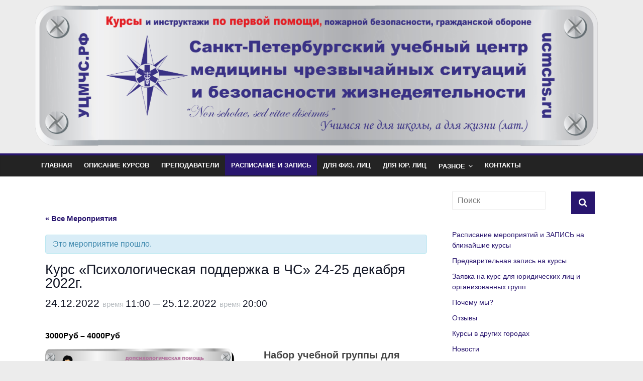

--- FILE ---
content_type: text/html; charset=UTF-8
request_url: https://ucmchs.ru/event/psycho-24-12-2022/
body_size: 30548
content:
<!DOCTYPE html>
<html dir="ltr" lang="ru-RU" prefix="og: https://ogp.me/ns#">
<head>
	<meta name="mailru-verification" content="260efc94c090fbca" />
	<meta name="google-site-verification" content="yKfU08FhIJDx3RKA6L9N33l51yS4IdsijKedzGBWliQ" />
	<meta name="yandex-verification" content="62e20096bcf20b9b" />
	<meta name="yandex-verification" content="62e20096bcf20b9b" />
	<meta name="wot-verification" content="790d3d005cabd7d1e3ff"/>
	<meta charset="UTF-8"/>
	<meta name="viewport" content="width=device-width, initial-scale=1">
	<link rel="profile" href="http://gmpg.org/xfn/11"/>
	<link rel="pingback" href="https://ucmchs.ru/xmlrpc.php"/>
	<title>Курс «Психологическая поддержка в ЧС» 24-25 декабря 2022г.</title>
<link rel='stylesheet' id='tribe-events-views-v2-bootstrap-datepicker-styles-css' href='https://ucmchs.ru/wp-content/plugins/the-events-calendar/vendor/bootstrap-datepicker/css/bootstrap-datepicker.standalone.min.css?ver=6.15.11' type='text/css' media='all' />
<link rel='stylesheet' id='tec-variables-skeleton-css' href='https://ucmchs.ru/wp-content/plugins/the-events-calendar/common/build/css/variables-skeleton.css?ver=6.9.10' type='text/css' media='all' />
<link rel='stylesheet' id='tribe-common-skeleton-style-css' href='https://ucmchs.ru/wp-content/plugins/the-events-calendar/common/build/css/common-skeleton.css?ver=6.9.10' type='text/css' media='all' />
<link rel='stylesheet' id='tribe-tooltipster-css-css' href='https://ucmchs.ru/wp-content/plugins/the-events-calendar/common/vendor/tooltipster/tooltipster.bundle.min.css?ver=6.9.10' type='text/css' media='all' />
<link rel='stylesheet' id='tribe-events-views-v2-skeleton-css' href='https://ucmchs.ru/wp-content/plugins/the-events-calendar/build/css/views-skeleton.css?ver=6.15.11' type='text/css' media='all' />
<link rel='stylesheet' id='tec-variables-full-css' href='https://ucmchs.ru/wp-content/plugins/the-events-calendar/common/build/css/variables-full.css?ver=6.9.10' type='text/css' media='all' />
<link rel='stylesheet' id='tribe-common-full-style-css' href='https://ucmchs.ru/wp-content/plugins/the-events-calendar/common/build/css/common-full.css?ver=6.9.10' type='text/css' media='all' />
<link rel='stylesheet' id='tribe-events-views-v2-full-css' href='https://ucmchs.ru/wp-content/plugins/the-events-calendar/build/css/views-full.css?ver=6.15.11' type='text/css' media='all' />
<link rel='stylesheet' id='tribe-events-views-v2-print-css' href='https://ucmchs.ru/wp-content/plugins/the-events-calendar/build/css/views-print.css?ver=6.15.11' type='text/css' media='print' />
	<style>img:is([sizes="auto" i], [sizes^="auto," i]) { contain-intrinsic-size: 3000px 1500px }</style>
	
		<!-- All in One SEO 4.8.9 - aioseo.com -->
	<meta name="description" content="Курс &quot;Психологическая поддержка в ЧС&quot; будет полезен любому человеку. Вы научитесь применять на практике приемы и техники экстренной психологической помощи." />
	<meta name="robots" content="max-image-preview:large" />
	<meta name="author" content="Начальник УЦ"/>
	<link rel="canonical" href="https://ucmchs.ru/event/psycho-24-12-2022/" />
	<meta name="generator" content="All in One SEO (AIOSEO) 4.8.9" />
		<meta property="og:locale" content="ru_RU" />
		<meta property="og:site_name" content="УЦМЧС.РФ - Санкт-Петербургский учебный центр медицины чрезвычайных ситуаций и безопасности жизнедеятельности" />
		<meta property="og:type" content="article" />
		<meta property="og:title" content="Курс «Психологическая поддержка в ЧС» 24-25 декабря 2022г." />
		<meta property="og:description" content="Курс &quot;Психологическая поддержка в ЧС&quot; будет полезен любому человеку. Вы научитесь применять на практике приемы и техники экстренной психологической помощи." />
		<meta property="og:url" content="https://ucmchs.ru/event/psycho-24-12-2022/" />
		<meta property="og:image" content="https://ucmchs.ru/wp-content/uploads/2021/07/2019-Логотип-АНОО-ДПО-СПбУЦ-и-БЖ-круглый-векторный.jpg" />
		<meta property="og:image:secure_url" content="https://ucmchs.ru/wp-content/uploads/2021/07/2019-Логотип-АНОО-ДПО-СПбУЦ-и-БЖ-круглый-векторный.jpg" />
		<meta property="og:image:width" content="2373" />
		<meta property="og:image:height" content="2373" />
		<meta property="article:published_time" content="2021-11-14T22:07:00+00:00" />
		<meta property="article:modified_time" content="2022-10-30T15:38:06+00:00" />
		<meta name="twitter:card" content="summary" />
		<meta name="twitter:title" content="Курс «Психологическая поддержка в ЧС» 24-25 декабря 2022г." />
		<meta name="twitter:description" content="Курс &quot;Психологическая поддержка в ЧС&quot; будет полезен любому человеку. Вы научитесь применять на практике приемы и техники экстренной психологической помощи." />
		<meta name="twitter:image" content="https://ucmchs.ru/wp-content/uploads/2021/07/2019-Логотип-АНОО-ДПО-СПбУЦ-и-БЖ-круглый-векторный.jpg" />
		<script type="application/ld+json" class="aioseo-schema">
			{"@context":"https:\/\/schema.org","@graph":[{"@type":"BreadcrumbList","@id":"https:\/\/ucmchs.ru\/event\/psycho-24-12-2022\/#breadcrumblist","itemListElement":[{"@type":"ListItem","@id":"https:\/\/ucmchs.ru#listItem","position":1,"name":"\u0413\u043b\u0430\u0432\u043d\u0430\u044f","item":"https:\/\/ucmchs.ru","nextItem":{"@type":"ListItem","@id":"https:\/\/ucmchs.ru\/events\/#listItem","name":"\u041c\u0435\u0440\u043e\u043f\u0440\u0438\u044f\u0442\u0438\u044f"}},{"@type":"ListItem","@id":"https:\/\/ucmchs.ru\/events\/#listItem","position":2,"name":"\u041c\u0435\u0440\u043e\u043f\u0440\u0438\u044f\u0442\u0438\u044f","item":"https:\/\/ucmchs.ru\/events\/","nextItem":{"@type":"ListItem","@id":"https:\/\/ucmchs.ru\/tag\/kak-pomoch-pri-isterike\/#listItem","name":"\u043a\u0430\u043a \u043f\u043e\u043c\u043e\u0447\u044c \u043f\u0440\u0438 \u0438\u0441\u0442\u0435\u0440\u0438\u043a\u0435"},"previousItem":{"@type":"ListItem","@id":"https:\/\/ucmchs.ru#listItem","name":"\u0413\u043b\u0430\u0432\u043d\u0430\u044f"}},{"@type":"ListItem","@id":"https:\/\/ucmchs.ru\/tag\/kak-pomoch-pri-isterike\/#listItem","position":3,"name":"\u043a\u0430\u043a \u043f\u043e\u043c\u043e\u0447\u044c \u043f\u0440\u0438 \u0438\u0441\u0442\u0435\u0440\u0438\u043a\u0435","item":"https:\/\/ucmchs.ru\/tag\/kak-pomoch-pri-isterike\/","nextItem":{"@type":"ListItem","@id":"https:\/\/ucmchs.ru\/event\/psycho-24-12-2022\/#listItem","name":"\u041a\u0443\u0440\u0441 &#171;\u041f\u0441\u0438\u0445\u043e\u043b\u043e\u0433\u0438\u0447\u0435\u0441\u043a\u0430\u044f \u043f\u043e\u0434\u0434\u0435\u0440\u0436\u043a\u0430 \u0432 \u0427\u0421&#187;  24-25 \u0434\u0435\u043a\u0430\u0431\u0440\u044f 2022\u0433."},"previousItem":{"@type":"ListItem","@id":"https:\/\/ucmchs.ru\/events\/#listItem","name":"\u041c\u0435\u0440\u043e\u043f\u0440\u0438\u044f\u0442\u0438\u044f"}},{"@type":"ListItem","@id":"https:\/\/ucmchs.ru\/event\/psycho-24-12-2022\/#listItem","position":4,"name":"\u041a\u0443\u0440\u0441 &#171;\u041f\u0441\u0438\u0445\u043e\u043b\u043e\u0433\u0438\u0447\u0435\u0441\u043a\u0430\u044f \u043f\u043e\u0434\u0434\u0435\u0440\u0436\u043a\u0430 \u0432 \u0427\u0421&#187;  24-25 \u0434\u0435\u043a\u0430\u0431\u0440\u044f 2022\u0433.","previousItem":{"@type":"ListItem","@id":"https:\/\/ucmchs.ru\/tag\/kak-pomoch-pri-isterike\/#listItem","name":"\u043a\u0430\u043a \u043f\u043e\u043c\u043e\u0447\u044c \u043f\u0440\u0438 \u0438\u0441\u0442\u0435\u0440\u0438\u043a\u0435"}}]},{"@type":"Organization","@id":"https:\/\/ucmchs.ru\/#organization","name":"\u0410\u041d\u041e\u041e \u0414\u041f\u041e (\u041f\u041a) \"\u0421\u0430\u043d\u043a\u0442-\u041f\u0435\u0442\u0435\u0440\u0431\u0443\u0440\u0433\u0441\u043a\u0438\u0439 \u0443\u0447\u0435\u0431\u043d\u044b\u0439 \u0446\u0435\u043d\u0442\u0440 \u043c\u0435\u0434\u0438\u0446\u0438\u043d\u044b \u0427\u0421\u0438\u0411\u0416\"","description":"\u0421\u0430\u043d\u043a\u0442-\u041f\u0435\u0442\u0435\u0440\u0431\u0443\u0440\u0433\u0441\u043a\u0438\u0439 \u0443\u0447\u0435\u0431\u043d\u044b\u0439 \u0446\u0435\u043d\u0442\u0440 \u043c\u0435\u0434\u0438\u0446\u0438\u043d\u044b \u0447\u0440\u0435\u0437\u0432\u044b\u0447\u0430\u0439\u043d\u044b\u0445 \u0441\u0438\u0442\u0443\u0430\u0446\u0438\u0439 \u0438 \u0431\u0435\u0437\u043e\u043f\u0430\u0441\u043d\u043e\u0441\u0442\u0438 \u0436\u0438\u0437\u043d\u0435\u0434\u0435\u044f\u0442\u0435\u043b\u044c\u043d\u043e\u0441\u0442\u0438","url":"https:\/\/ucmchs.ru\/","telephone":"+78129240301","logo":{"@type":"ImageObject","url":"https:\/\/ucmchs.ru\/wp-content\/uploads\/2020\/07\/2020-\u043e\u0431\u043b\u043e\u0436\u043a\u0430-\u0434\u043b\u044f-\u0433\u0440\u0443\u043f\u043f\u044b-\u0412\u041a-\u0423\u0426\u041c\u0427\u0421\u0438\u0411\u0416-2.png","@id":"https:\/\/ucmchs.ru\/event\/psycho-24-12-2022\/#organizationLogo","width":1590,"height":400},"image":{"@id":"https:\/\/ucmchs.ru\/event\/psycho-24-12-2022\/#organizationLogo"},"sameAs":["https:\/\/www.instagram.com\/ucmchs.ru\/","https:\/\/www.youtube.com\/channel\/UCXpIFPBUXa1jwR6Yhi9IalQ\/"]},{"@type":"Person","@id":"https:\/\/ucmchs.ru\/author\/ginzburg\/#author","url":"https:\/\/ucmchs.ru\/author\/ginzburg\/","name":"\u041d\u0430\u0447\u0430\u043b\u044c\u043d\u0438\u043a \u0423\u0426","image":{"@type":"ImageObject","@id":"https:\/\/ucmchs.ru\/event\/psycho-24-12-2022\/#authorImage","url":"https:\/\/secure.gravatar.com\/avatar\/047ed639cd06c74debb1d96659ecd5cf00af2e1541b3a884a77bf3b8ba9da07d?s=96&d=mm&r=g","width":96,"height":96,"caption":"\u041d\u0430\u0447\u0430\u043b\u044c\u043d\u0438\u043a \u0423\u0426"}},{"@type":"WebPage","@id":"https:\/\/ucmchs.ru\/event\/psycho-24-12-2022\/#webpage","url":"https:\/\/ucmchs.ru\/event\/psycho-24-12-2022\/","name":"\u041a\u0443\u0440\u0441 \u00ab\u041f\u0441\u0438\u0445\u043e\u043b\u043e\u0433\u0438\u0447\u0435\u0441\u043a\u0430\u044f \u043f\u043e\u0434\u0434\u0435\u0440\u0436\u043a\u0430 \u0432 \u0427\u0421\u00bb 24-25 \u0434\u0435\u043a\u0430\u0431\u0440\u044f 2022\u0433.","description":"\u041a\u0443\u0440\u0441 \"\u041f\u0441\u0438\u0445\u043e\u043b\u043e\u0433\u0438\u0447\u0435\u0441\u043a\u0430\u044f \u043f\u043e\u0434\u0434\u0435\u0440\u0436\u043a\u0430 \u0432 \u0427\u0421\" \u0431\u0443\u0434\u0435\u0442 \u043f\u043e\u043b\u0435\u0437\u0435\u043d \u043b\u044e\u0431\u043e\u043c\u0443 \u0447\u0435\u043b\u043e\u0432\u0435\u043a\u0443. \u0412\u044b \u043d\u0430\u0443\u0447\u0438\u0442\u0435\u0441\u044c \u043f\u0440\u0438\u043c\u0435\u043d\u044f\u0442\u044c \u043d\u0430 \u043f\u0440\u0430\u043a\u0442\u0438\u043a\u0435 \u043f\u0440\u0438\u0435\u043c\u044b \u0438 \u0442\u0435\u0445\u043d\u0438\u043a\u0438 \u044d\u043a\u0441\u0442\u0440\u0435\u043d\u043d\u043e\u0439 \u043f\u0441\u0438\u0445\u043e\u043b\u043e\u0433\u0438\u0447\u0435\u0441\u043a\u043e\u0439 \u043f\u043e\u043c\u043e\u0449\u0438.","inLanguage":"ru-RU","isPartOf":{"@id":"https:\/\/ucmchs.ru\/#website"},"breadcrumb":{"@id":"https:\/\/ucmchs.ru\/event\/psycho-24-12-2022\/#breadcrumblist"},"author":{"@id":"https:\/\/ucmchs.ru\/author\/ginzburg\/#author"},"creator":{"@id":"https:\/\/ucmchs.ru\/author\/ginzburg\/#author"},"image":{"@type":"ImageObject","url":"https:\/\/ucmchs.ru\/wp-content\/uploads\/2020\/12\/\u041f\u0441\u0438\u0445\u043e\u043b\u043e\u0433\u0438\u044f-\u0432-\u0427\u0421.png","@id":"https:\/\/ucmchs.ru\/event\/psycho-24-12-2022\/#mainImage","width":5432,"height":2400,"caption":"\u041f\u0441\u0438\u0445\u043e\u043b\u043e\u0433\u0438\u044f \u0432 \u0427\u0421"},"primaryImageOfPage":{"@id":"https:\/\/ucmchs.ru\/event\/psycho-24-12-2022\/#mainImage"},"datePublished":"2021-11-15T01:07:00+03:00","dateModified":"2022-10-30T18:38:06+03:00"},{"@type":"WebSite","@id":"https:\/\/ucmchs.ru\/#website","url":"https:\/\/ucmchs.ru\/","name":"\u0423\u0426\u041c\u0427\u0421.\u0420\u0424","description":"\u0421\u0430\u043d\u043a\u0442-\u041f\u0435\u0442\u0435\u0440\u0431\u0443\u0440\u0433\u0441\u043a\u0438\u0439 \u0443\u0447\u0435\u0431\u043d\u044b\u0439 \u0446\u0435\u043d\u0442\u0440 \u043c\u0435\u0434\u0438\u0446\u0438\u043d\u044b \u0447\u0440\u0435\u0437\u0432\u044b\u0447\u0430\u0439\u043d\u044b\u0445 \u0441\u0438\u0442\u0443\u0430\u0446\u0438\u0439 \u0438 \u0431\u0435\u0437\u043e\u043f\u0430\u0441\u043d\u043e\u0441\u0442\u0438 \u0436\u0438\u0437\u043d\u0435\u0434\u0435\u044f\u0442\u0435\u043b\u044c\u043d\u043e\u0441\u0442\u0438","inLanguage":"ru-RU","publisher":{"@id":"https:\/\/ucmchs.ru\/#organization"}}]}
		</script>
		<!-- All in One SEO -->

<link rel='dns-prefetch' href='//ajax.googleapis.com' />
<link rel='dns-prefetch' href='//fonts.googleapis.com' />
<link rel="alternate" type="application/rss+xml" title="УЦМЧС.РФ &raquo; Лента" href="https://ucmchs.ru/feed/" />
<link rel="alternate" type="application/rss+xml" title="УЦМЧС.РФ &raquo; Лента комментариев" href="https://ucmchs.ru/comments/feed/" />
<link rel="alternate" type="text/calendar" title="УЦМЧС.РФ &raquo; Новостная лента iCal" href="https://ucmchs.ru/events/?ical=1" />
		<!-- This site uses the Google Analytics by MonsterInsights plugin v9.9.0 - Using Analytics tracking - https://www.monsterinsights.com/ -->
							<script src="//www.googletagmanager.com/gtag/js?id=G-49B92QM417"  data-cfasync="false" data-wpfc-render="false" type="text/javascript" async></script>
			<script data-cfasync="false" data-wpfc-render="false" type="text/javascript">
				var mi_version = '9.9.0';
				var mi_track_user = true;
				var mi_no_track_reason = '';
								var MonsterInsightsDefaultLocations = {"page_location":"https:\/\/ucmchs.ru\/event\/psycho-24-12-2022\/"};
								if ( typeof MonsterInsightsPrivacyGuardFilter === 'function' ) {
					var MonsterInsightsLocations = (typeof MonsterInsightsExcludeQuery === 'object') ? MonsterInsightsPrivacyGuardFilter( MonsterInsightsExcludeQuery ) : MonsterInsightsPrivacyGuardFilter( MonsterInsightsDefaultLocations );
				} else {
					var MonsterInsightsLocations = (typeof MonsterInsightsExcludeQuery === 'object') ? MonsterInsightsExcludeQuery : MonsterInsightsDefaultLocations;
				}

								var disableStrs = [
										'ga-disable-G-49B92QM417',
									];

				/* Function to detect opted out users */
				function __gtagTrackerIsOptedOut() {
					for (var index = 0; index < disableStrs.length; index++) {
						if (document.cookie.indexOf(disableStrs[index] + '=true') > -1) {
							return true;
						}
					}

					return false;
				}

				/* Disable tracking if the opt-out cookie exists. */
				if (__gtagTrackerIsOptedOut()) {
					for (var index = 0; index < disableStrs.length; index++) {
						window[disableStrs[index]] = true;
					}
				}

				/* Opt-out function */
				function __gtagTrackerOptout() {
					for (var index = 0; index < disableStrs.length; index++) {
						document.cookie = disableStrs[index] + '=true; expires=Thu, 31 Dec 2099 23:59:59 UTC; path=/';
						window[disableStrs[index]] = true;
					}
				}

				if ('undefined' === typeof gaOptout) {
					function gaOptout() {
						__gtagTrackerOptout();
					}
				}
								window.dataLayer = window.dataLayer || [];

				window.MonsterInsightsDualTracker = {
					helpers: {},
					trackers: {},
				};
				if (mi_track_user) {
					function __gtagDataLayer() {
						dataLayer.push(arguments);
					}

					function __gtagTracker(type, name, parameters) {
						if (!parameters) {
							parameters = {};
						}

						if (parameters.send_to) {
							__gtagDataLayer.apply(null, arguments);
							return;
						}

						if (type === 'event') {
														parameters.send_to = monsterinsights_frontend.v4_id;
							var hookName = name;
							if (typeof parameters['event_category'] !== 'undefined') {
								hookName = parameters['event_category'] + ':' + name;
							}

							if (typeof MonsterInsightsDualTracker.trackers[hookName] !== 'undefined') {
								MonsterInsightsDualTracker.trackers[hookName](parameters);
							} else {
								__gtagDataLayer('event', name, parameters);
							}
							
						} else {
							__gtagDataLayer.apply(null, arguments);
						}
					}

					__gtagTracker('js', new Date());
					__gtagTracker('set', {
						'developer_id.dZGIzZG': true,
											});
					if ( MonsterInsightsLocations.page_location ) {
						__gtagTracker('set', MonsterInsightsLocations);
					}
										__gtagTracker('config', 'G-49B92QM417', {"forceSSL":"true","link_attribution":"true"} );
										window.gtag = __gtagTracker;										(function () {
						/* https://developers.google.com/analytics/devguides/collection/analyticsjs/ */
						/* ga and __gaTracker compatibility shim. */
						var noopfn = function () {
							return null;
						};
						var newtracker = function () {
							return new Tracker();
						};
						var Tracker = function () {
							return null;
						};
						var p = Tracker.prototype;
						p.get = noopfn;
						p.set = noopfn;
						p.send = function () {
							var args = Array.prototype.slice.call(arguments);
							args.unshift('send');
							__gaTracker.apply(null, args);
						};
						var __gaTracker = function () {
							var len = arguments.length;
							if (len === 0) {
								return;
							}
							var f = arguments[len - 1];
							if (typeof f !== 'object' || f === null || typeof f.hitCallback !== 'function') {
								if ('send' === arguments[0]) {
									var hitConverted, hitObject = false, action;
									if ('event' === arguments[1]) {
										if ('undefined' !== typeof arguments[3]) {
											hitObject = {
												'eventAction': arguments[3],
												'eventCategory': arguments[2],
												'eventLabel': arguments[4],
												'value': arguments[5] ? arguments[5] : 1,
											}
										}
									}
									if ('pageview' === arguments[1]) {
										if ('undefined' !== typeof arguments[2]) {
											hitObject = {
												'eventAction': 'page_view',
												'page_path': arguments[2],
											}
										}
									}
									if (typeof arguments[2] === 'object') {
										hitObject = arguments[2];
									}
									if (typeof arguments[5] === 'object') {
										Object.assign(hitObject, arguments[5]);
									}
									if ('undefined' !== typeof arguments[1].hitType) {
										hitObject = arguments[1];
										if ('pageview' === hitObject.hitType) {
											hitObject.eventAction = 'page_view';
										}
									}
									if (hitObject) {
										action = 'timing' === arguments[1].hitType ? 'timing_complete' : hitObject.eventAction;
										hitConverted = mapArgs(hitObject);
										__gtagTracker('event', action, hitConverted);
									}
								}
								return;
							}

							function mapArgs(args) {
								var arg, hit = {};
								var gaMap = {
									'eventCategory': 'event_category',
									'eventAction': 'event_action',
									'eventLabel': 'event_label',
									'eventValue': 'event_value',
									'nonInteraction': 'non_interaction',
									'timingCategory': 'event_category',
									'timingVar': 'name',
									'timingValue': 'value',
									'timingLabel': 'event_label',
									'page': 'page_path',
									'location': 'page_location',
									'title': 'page_title',
									'referrer' : 'page_referrer',
								};
								for (arg in args) {
																		if (!(!args.hasOwnProperty(arg) || !gaMap.hasOwnProperty(arg))) {
										hit[gaMap[arg]] = args[arg];
									} else {
										hit[arg] = args[arg];
									}
								}
								return hit;
							}

							try {
								f.hitCallback();
							} catch (ex) {
							}
						};
						__gaTracker.create = newtracker;
						__gaTracker.getByName = newtracker;
						__gaTracker.getAll = function () {
							return [];
						};
						__gaTracker.remove = noopfn;
						__gaTracker.loaded = true;
						window['__gaTracker'] = __gaTracker;
					})();
									} else {
										console.log("");
					(function () {
						function __gtagTracker() {
							return null;
						}

						window['__gtagTracker'] = __gtagTracker;
						window['gtag'] = __gtagTracker;
					})();
									}
			</script>
			
							<!-- / Google Analytics by MonsterInsights -->
		<script type="text/javascript">
/* <![CDATA[ */
window._wpemojiSettings = {"baseUrl":"https:\/\/s.w.org\/images\/core\/emoji\/16.0.1\/72x72\/","ext":".png","svgUrl":"https:\/\/s.w.org\/images\/core\/emoji\/16.0.1\/svg\/","svgExt":".svg","source":{"concatemoji":"https:\/\/ucmchs.ru\/wp-includes\/js\/wp-emoji-release.min.js?ver=6.8.3"}};
/*! This file is auto-generated */
!function(s,n){var o,i,e;function c(e){try{var t={supportTests:e,timestamp:(new Date).valueOf()};sessionStorage.setItem(o,JSON.stringify(t))}catch(e){}}function p(e,t,n){e.clearRect(0,0,e.canvas.width,e.canvas.height),e.fillText(t,0,0);var t=new Uint32Array(e.getImageData(0,0,e.canvas.width,e.canvas.height).data),a=(e.clearRect(0,0,e.canvas.width,e.canvas.height),e.fillText(n,0,0),new Uint32Array(e.getImageData(0,0,e.canvas.width,e.canvas.height).data));return t.every(function(e,t){return e===a[t]})}function u(e,t){e.clearRect(0,0,e.canvas.width,e.canvas.height),e.fillText(t,0,0);for(var n=e.getImageData(16,16,1,1),a=0;a<n.data.length;a++)if(0!==n.data[a])return!1;return!0}function f(e,t,n,a){switch(t){case"flag":return n(e,"\ud83c\udff3\ufe0f\u200d\u26a7\ufe0f","\ud83c\udff3\ufe0f\u200b\u26a7\ufe0f")?!1:!n(e,"\ud83c\udde8\ud83c\uddf6","\ud83c\udde8\u200b\ud83c\uddf6")&&!n(e,"\ud83c\udff4\udb40\udc67\udb40\udc62\udb40\udc65\udb40\udc6e\udb40\udc67\udb40\udc7f","\ud83c\udff4\u200b\udb40\udc67\u200b\udb40\udc62\u200b\udb40\udc65\u200b\udb40\udc6e\u200b\udb40\udc67\u200b\udb40\udc7f");case"emoji":return!a(e,"\ud83e\udedf")}return!1}function g(e,t,n,a){var r="undefined"!=typeof WorkerGlobalScope&&self instanceof WorkerGlobalScope?new OffscreenCanvas(300,150):s.createElement("canvas"),o=r.getContext("2d",{willReadFrequently:!0}),i=(o.textBaseline="top",o.font="600 32px Arial",{});return e.forEach(function(e){i[e]=t(o,e,n,a)}),i}function t(e){var t=s.createElement("script");t.src=e,t.defer=!0,s.head.appendChild(t)}"undefined"!=typeof Promise&&(o="wpEmojiSettingsSupports",i=["flag","emoji"],n.supports={everything:!0,everythingExceptFlag:!0},e=new Promise(function(e){s.addEventListener("DOMContentLoaded",e,{once:!0})}),new Promise(function(t){var n=function(){try{var e=JSON.parse(sessionStorage.getItem(o));if("object"==typeof e&&"number"==typeof e.timestamp&&(new Date).valueOf()<e.timestamp+604800&&"object"==typeof e.supportTests)return e.supportTests}catch(e){}return null}();if(!n){if("undefined"!=typeof Worker&&"undefined"!=typeof OffscreenCanvas&&"undefined"!=typeof URL&&URL.createObjectURL&&"undefined"!=typeof Blob)try{var e="postMessage("+g.toString()+"("+[JSON.stringify(i),f.toString(),p.toString(),u.toString()].join(",")+"));",a=new Blob([e],{type:"text/javascript"}),r=new Worker(URL.createObjectURL(a),{name:"wpTestEmojiSupports"});return void(r.onmessage=function(e){c(n=e.data),r.terminate(),t(n)})}catch(e){}c(n=g(i,f,p,u))}t(n)}).then(function(e){for(var t in e)n.supports[t]=e[t],n.supports.everything=n.supports.everything&&n.supports[t],"flag"!==t&&(n.supports.everythingExceptFlag=n.supports.everythingExceptFlag&&n.supports[t]);n.supports.everythingExceptFlag=n.supports.everythingExceptFlag&&!n.supports.flag,n.DOMReady=!1,n.readyCallback=function(){n.DOMReady=!0}}).then(function(){return e}).then(function(){var e;n.supports.everything||(n.readyCallback(),(e=n.source||{}).concatemoji?t(e.concatemoji):e.wpemoji&&e.twemoji&&(t(e.twemoji),t(e.wpemoji)))}))}((window,document),window._wpemojiSettings);
/* ]]> */
</script>
<link rel='stylesheet' id='twb-open-sans-css' href='https://fonts.googleapis.com/css?family=Open+Sans%3A300%2C400%2C500%2C600%2C700%2C800&#038;display=swap&#038;ver=6.8.3' type='text/css' media='all' />
<link rel='stylesheet' id='twbbwg-global-css' href='https://ucmchs.ru/wp-content/plugins/photo-gallery/booster/assets/css/global.css?ver=1.0.0' type='text/css' media='all' />
<link rel='stylesheet' id='tribe-accessibility-css-css' href='https://ucmchs.ru/wp-content/plugins/the-events-calendar/common/build/css/accessibility.css?ver=6.9.10' type='text/css' media='all' />
<link rel='stylesheet' id='tribe-events-full-calendar-style-css' href='https://ucmchs.ru/wp-content/plugins/the-events-calendar/build/css/tribe-events-full.css?ver=6.15.11' type='text/css' media='all' />
<link rel='stylesheet' id='tribe-events-custom-jquery-styles-css' href='https://ucmchs.ru/wp-content/plugins/the-events-calendar/vendor/jquery/smoothness/jquery-ui-1.8.23.custom.css?ver=6.15.11' type='text/css' media='all' />
<link rel='stylesheet' id='tribe-events-bootstrap-datepicker-css-css' href='https://ucmchs.ru/wp-content/plugins/the-events-calendar/vendor/bootstrap-datepicker/css/bootstrap-datepicker.standalone.min.css?ver=6.15.11' type='text/css' media='all' />
<link rel='stylesheet' id='tribe-events-calendar-style-css' href='https://ucmchs.ru/wp-content/plugins/the-events-calendar/build/css/tribe-events-theme.css?ver=6.15.11' type='text/css' media='all' />
<link rel='stylesheet' id='tribe-events-calendar-full-mobile-style-css' href='https://ucmchs.ru/wp-content/plugins/the-events-calendar/build/css/tribe-events-full-mobile.css?ver=6.15.11' type='text/css' media='only screen and (max-width: 768px)' />
<link rel='stylesheet' id='tribe-events-block-event-links-css' href='https://ucmchs.ru/wp-content/plugins/the-events-calendar/build/event-links/frontend.css?ver=6.15.11' type='text/css' media='all' />
<link rel='stylesheet' id='tribe-events-block-event-price-css' href='https://ucmchs.ru/wp-content/plugins/the-events-calendar/build/event-price/frontend.css?ver=6.15.11' type='text/css' media='all' />
<link rel='stylesheet' id='tribe-events-block-event-organizer-css' href='https://ucmchs.ru/wp-content/plugins/the-events-calendar/build/event-organizer/frontend.css?ver=6.15.11' type='text/css' media='all' />
<link rel='stylesheet' id='tribe-events-block-event-venue-css' href='https://ucmchs.ru/wp-content/plugins/the-events-calendar/build/event-venue/frontend.css?ver=6.15.11' type='text/css' media='all' />
<link rel='stylesheet' id='tribe-events-block-event-website-css' href='https://ucmchs.ru/wp-content/plugins/the-events-calendar/build/event-website/frontend.css?ver=6.15.11' type='text/css' media='all' />
<link rel='stylesheet' id='tribe-events-block-event-datetime-css' href='https://ucmchs.ru/wp-content/plugins/the-events-calendar/build/event-datetime/frontend.css?ver=6.15.11' type='text/css' media='all' />
<link rel='stylesheet' id='tribe-events-calendar-mobile-style-css' href='https://ucmchs.ru/wp-content/plugins/the-events-calendar/build/css/tribe-events-theme-mobile.css?ver=6.15.11' type='text/css' media='only screen and (max-width: 768px)' />
<style id='wp-emoji-styles-inline-css' type='text/css'>

	img.wp-smiley, img.emoji {
		display: inline !important;
		border: none !important;
		box-shadow: none !important;
		height: 1em !important;
		width: 1em !important;
		margin: 0 0.07em !important;
		vertical-align: -0.1em !important;
		background: none !important;
		padding: 0 !important;
	}
</style>
<link rel='stylesheet' id='wp-block-library-css' href='https://ucmchs.ru/wp-includes/css/dist/block-library/style.min.css?ver=6.8.3' type='text/css' media='all' />
<style id='wp-block-library-theme-inline-css' type='text/css'>
.wp-block-audio :where(figcaption){color:#555;font-size:13px;text-align:center}.is-dark-theme .wp-block-audio :where(figcaption){color:#ffffffa6}.wp-block-audio{margin:0 0 1em}.wp-block-code{border:1px solid #ccc;border-radius:4px;font-family:Menlo,Consolas,monaco,monospace;padding:.8em 1em}.wp-block-embed :where(figcaption){color:#555;font-size:13px;text-align:center}.is-dark-theme .wp-block-embed :where(figcaption){color:#ffffffa6}.wp-block-embed{margin:0 0 1em}.blocks-gallery-caption{color:#555;font-size:13px;text-align:center}.is-dark-theme .blocks-gallery-caption{color:#ffffffa6}:root :where(.wp-block-image figcaption){color:#555;font-size:13px;text-align:center}.is-dark-theme :root :where(.wp-block-image figcaption){color:#ffffffa6}.wp-block-image{margin:0 0 1em}.wp-block-pullquote{border-bottom:4px solid;border-top:4px solid;color:currentColor;margin-bottom:1.75em}.wp-block-pullquote cite,.wp-block-pullquote footer,.wp-block-pullquote__citation{color:currentColor;font-size:.8125em;font-style:normal;text-transform:uppercase}.wp-block-quote{border-left:.25em solid;margin:0 0 1.75em;padding-left:1em}.wp-block-quote cite,.wp-block-quote footer{color:currentColor;font-size:.8125em;font-style:normal;position:relative}.wp-block-quote:where(.has-text-align-right){border-left:none;border-right:.25em solid;padding-left:0;padding-right:1em}.wp-block-quote:where(.has-text-align-center){border:none;padding-left:0}.wp-block-quote.is-large,.wp-block-quote.is-style-large,.wp-block-quote:where(.is-style-plain){border:none}.wp-block-search .wp-block-search__label{font-weight:700}.wp-block-search__button{border:1px solid #ccc;padding:.375em .625em}:where(.wp-block-group.has-background){padding:1.25em 2.375em}.wp-block-separator.has-css-opacity{opacity:.4}.wp-block-separator{border:none;border-bottom:2px solid;margin-left:auto;margin-right:auto}.wp-block-separator.has-alpha-channel-opacity{opacity:1}.wp-block-separator:not(.is-style-wide):not(.is-style-dots){width:100px}.wp-block-separator.has-background:not(.is-style-dots){border-bottom:none;height:1px}.wp-block-separator.has-background:not(.is-style-wide):not(.is-style-dots){height:2px}.wp-block-table{margin:0 0 1em}.wp-block-table td,.wp-block-table th{word-break:normal}.wp-block-table :where(figcaption){color:#555;font-size:13px;text-align:center}.is-dark-theme .wp-block-table :where(figcaption){color:#ffffffa6}.wp-block-video :where(figcaption){color:#555;font-size:13px;text-align:center}.is-dark-theme .wp-block-video :where(figcaption){color:#ffffffa6}.wp-block-video{margin:0 0 1em}:root :where(.wp-block-template-part.has-background){margin-bottom:0;margin-top:0;padding:1.25em 2.375em}
</style>
<style id='classic-theme-styles-inline-css' type='text/css'>
/*! This file is auto-generated */
.wp-block-button__link{color:#fff;background-color:#32373c;border-radius:9999px;box-shadow:none;text-decoration:none;padding:calc(.667em + 2px) calc(1.333em + 2px);font-size:1.125em}.wp-block-file__button{background:#32373c;color:#fff;text-decoration:none}
</style>
<style id='filebird-block-filebird-gallery-style-inline-css' type='text/css'>
ul.filebird-block-filebird-gallery{margin:auto!important;padding:0!important;width:100%}ul.filebird-block-filebird-gallery.layout-grid{display:grid;grid-gap:20px;align-items:stretch;grid-template-columns:repeat(var(--columns),1fr);justify-items:stretch}ul.filebird-block-filebird-gallery.layout-grid li img{border:1px solid #ccc;box-shadow:2px 2px 6px 0 rgba(0,0,0,.3);height:100%;max-width:100%;-o-object-fit:cover;object-fit:cover;width:100%}ul.filebird-block-filebird-gallery.layout-masonry{-moz-column-count:var(--columns);-moz-column-gap:var(--space);column-gap:var(--space);-moz-column-width:var(--min-width);columns:var(--min-width) var(--columns);display:block;overflow:auto}ul.filebird-block-filebird-gallery.layout-masonry li{margin-bottom:var(--space)}ul.filebird-block-filebird-gallery li{list-style:none}ul.filebird-block-filebird-gallery li figure{height:100%;margin:0;padding:0;position:relative;width:100%}ul.filebird-block-filebird-gallery li figure figcaption{background:linear-gradient(0deg,rgba(0,0,0,.7),rgba(0,0,0,.3) 70%,transparent);bottom:0;box-sizing:border-box;color:#fff;font-size:.8em;margin:0;max-height:100%;overflow:auto;padding:3em .77em .7em;position:absolute;text-align:center;width:100%;z-index:2}ul.filebird-block-filebird-gallery li figure figcaption a{color:inherit}

</style>
<link rel='stylesheet' id='tribe-events-v2-single-blocks-css' href='https://ucmchs.ru/wp-content/plugins/the-events-calendar/build/css/tribe-events-single-blocks.css?ver=6.15.11' type='text/css' media='all' />
<style id='global-styles-inline-css' type='text/css'>
:root{--wp--preset--aspect-ratio--square: 1;--wp--preset--aspect-ratio--4-3: 4/3;--wp--preset--aspect-ratio--3-4: 3/4;--wp--preset--aspect-ratio--3-2: 3/2;--wp--preset--aspect-ratio--2-3: 2/3;--wp--preset--aspect-ratio--16-9: 16/9;--wp--preset--aspect-ratio--9-16: 9/16;--wp--preset--color--black: #000000;--wp--preset--color--cyan-bluish-gray: #abb8c3;--wp--preset--color--white: #ffffff;--wp--preset--color--pale-pink: #f78da7;--wp--preset--color--vivid-red: #cf2e2e;--wp--preset--color--luminous-vivid-orange: #ff6900;--wp--preset--color--luminous-vivid-amber: #fcb900;--wp--preset--color--light-green-cyan: #7bdcb5;--wp--preset--color--vivid-green-cyan: #00d084;--wp--preset--color--pale-cyan-blue: #8ed1fc;--wp--preset--color--vivid-cyan-blue: #0693e3;--wp--preset--color--vivid-purple: #9b51e0;--wp--preset--gradient--vivid-cyan-blue-to-vivid-purple: linear-gradient(135deg,rgba(6,147,227,1) 0%,rgb(155,81,224) 100%);--wp--preset--gradient--light-green-cyan-to-vivid-green-cyan: linear-gradient(135deg,rgb(122,220,180) 0%,rgb(0,208,130) 100%);--wp--preset--gradient--luminous-vivid-amber-to-luminous-vivid-orange: linear-gradient(135deg,rgba(252,185,0,1) 0%,rgba(255,105,0,1) 100%);--wp--preset--gradient--luminous-vivid-orange-to-vivid-red: linear-gradient(135deg,rgba(255,105,0,1) 0%,rgb(207,46,46) 100%);--wp--preset--gradient--very-light-gray-to-cyan-bluish-gray: linear-gradient(135deg,rgb(238,238,238) 0%,rgb(169,184,195) 100%);--wp--preset--gradient--cool-to-warm-spectrum: linear-gradient(135deg,rgb(74,234,220) 0%,rgb(151,120,209) 20%,rgb(207,42,186) 40%,rgb(238,44,130) 60%,rgb(251,105,98) 80%,rgb(254,248,76) 100%);--wp--preset--gradient--blush-light-purple: linear-gradient(135deg,rgb(255,206,236) 0%,rgb(152,150,240) 100%);--wp--preset--gradient--blush-bordeaux: linear-gradient(135deg,rgb(254,205,165) 0%,rgb(254,45,45) 50%,rgb(107,0,62) 100%);--wp--preset--gradient--luminous-dusk: linear-gradient(135deg,rgb(255,203,112) 0%,rgb(199,81,192) 50%,rgb(65,88,208) 100%);--wp--preset--gradient--pale-ocean: linear-gradient(135deg,rgb(255,245,203) 0%,rgb(182,227,212) 50%,rgb(51,167,181) 100%);--wp--preset--gradient--electric-grass: linear-gradient(135deg,rgb(202,248,128) 0%,rgb(113,206,126) 100%);--wp--preset--gradient--midnight: linear-gradient(135deg,rgb(2,3,129) 0%,rgb(40,116,252) 100%);--wp--preset--font-size--small: 13px;--wp--preset--font-size--medium: 20px;--wp--preset--font-size--large: 36px;--wp--preset--font-size--x-large: 42px;--wp--preset--spacing--20: 0.44rem;--wp--preset--spacing--30: 0.67rem;--wp--preset--spacing--40: 1rem;--wp--preset--spacing--50: 1.5rem;--wp--preset--spacing--60: 2.25rem;--wp--preset--spacing--70: 3.38rem;--wp--preset--spacing--80: 5.06rem;--wp--preset--shadow--natural: 6px 6px 9px rgba(0, 0, 0, 0.2);--wp--preset--shadow--deep: 12px 12px 50px rgba(0, 0, 0, 0.4);--wp--preset--shadow--sharp: 6px 6px 0px rgba(0, 0, 0, 0.2);--wp--preset--shadow--outlined: 6px 6px 0px -3px rgba(255, 255, 255, 1), 6px 6px rgba(0, 0, 0, 1);--wp--preset--shadow--crisp: 6px 6px 0px rgba(0, 0, 0, 1);}:where(.is-layout-flex){gap: 0.5em;}:where(.is-layout-grid){gap: 0.5em;}body .is-layout-flex{display: flex;}.is-layout-flex{flex-wrap: wrap;align-items: center;}.is-layout-flex > :is(*, div){margin: 0;}body .is-layout-grid{display: grid;}.is-layout-grid > :is(*, div){margin: 0;}:where(.wp-block-columns.is-layout-flex){gap: 2em;}:where(.wp-block-columns.is-layout-grid){gap: 2em;}:where(.wp-block-post-template.is-layout-flex){gap: 1.25em;}:where(.wp-block-post-template.is-layout-grid){gap: 1.25em;}.has-black-color{color: var(--wp--preset--color--black) !important;}.has-cyan-bluish-gray-color{color: var(--wp--preset--color--cyan-bluish-gray) !important;}.has-white-color{color: var(--wp--preset--color--white) !important;}.has-pale-pink-color{color: var(--wp--preset--color--pale-pink) !important;}.has-vivid-red-color{color: var(--wp--preset--color--vivid-red) !important;}.has-luminous-vivid-orange-color{color: var(--wp--preset--color--luminous-vivid-orange) !important;}.has-luminous-vivid-amber-color{color: var(--wp--preset--color--luminous-vivid-amber) !important;}.has-light-green-cyan-color{color: var(--wp--preset--color--light-green-cyan) !important;}.has-vivid-green-cyan-color{color: var(--wp--preset--color--vivid-green-cyan) !important;}.has-pale-cyan-blue-color{color: var(--wp--preset--color--pale-cyan-blue) !important;}.has-vivid-cyan-blue-color{color: var(--wp--preset--color--vivid-cyan-blue) !important;}.has-vivid-purple-color{color: var(--wp--preset--color--vivid-purple) !important;}.has-black-background-color{background-color: var(--wp--preset--color--black) !important;}.has-cyan-bluish-gray-background-color{background-color: var(--wp--preset--color--cyan-bluish-gray) !important;}.has-white-background-color{background-color: var(--wp--preset--color--white) !important;}.has-pale-pink-background-color{background-color: var(--wp--preset--color--pale-pink) !important;}.has-vivid-red-background-color{background-color: var(--wp--preset--color--vivid-red) !important;}.has-luminous-vivid-orange-background-color{background-color: var(--wp--preset--color--luminous-vivid-orange) !important;}.has-luminous-vivid-amber-background-color{background-color: var(--wp--preset--color--luminous-vivid-amber) !important;}.has-light-green-cyan-background-color{background-color: var(--wp--preset--color--light-green-cyan) !important;}.has-vivid-green-cyan-background-color{background-color: var(--wp--preset--color--vivid-green-cyan) !important;}.has-pale-cyan-blue-background-color{background-color: var(--wp--preset--color--pale-cyan-blue) !important;}.has-vivid-cyan-blue-background-color{background-color: var(--wp--preset--color--vivid-cyan-blue) !important;}.has-vivid-purple-background-color{background-color: var(--wp--preset--color--vivid-purple) !important;}.has-black-border-color{border-color: var(--wp--preset--color--black) !important;}.has-cyan-bluish-gray-border-color{border-color: var(--wp--preset--color--cyan-bluish-gray) !important;}.has-white-border-color{border-color: var(--wp--preset--color--white) !important;}.has-pale-pink-border-color{border-color: var(--wp--preset--color--pale-pink) !important;}.has-vivid-red-border-color{border-color: var(--wp--preset--color--vivid-red) !important;}.has-luminous-vivid-orange-border-color{border-color: var(--wp--preset--color--luminous-vivid-orange) !important;}.has-luminous-vivid-amber-border-color{border-color: var(--wp--preset--color--luminous-vivid-amber) !important;}.has-light-green-cyan-border-color{border-color: var(--wp--preset--color--light-green-cyan) !important;}.has-vivid-green-cyan-border-color{border-color: var(--wp--preset--color--vivid-green-cyan) !important;}.has-pale-cyan-blue-border-color{border-color: var(--wp--preset--color--pale-cyan-blue) !important;}.has-vivid-cyan-blue-border-color{border-color: var(--wp--preset--color--vivid-cyan-blue) !important;}.has-vivid-purple-border-color{border-color: var(--wp--preset--color--vivid-purple) !important;}.has-vivid-cyan-blue-to-vivid-purple-gradient-background{background: var(--wp--preset--gradient--vivid-cyan-blue-to-vivid-purple) !important;}.has-light-green-cyan-to-vivid-green-cyan-gradient-background{background: var(--wp--preset--gradient--light-green-cyan-to-vivid-green-cyan) !important;}.has-luminous-vivid-amber-to-luminous-vivid-orange-gradient-background{background: var(--wp--preset--gradient--luminous-vivid-amber-to-luminous-vivid-orange) !important;}.has-luminous-vivid-orange-to-vivid-red-gradient-background{background: var(--wp--preset--gradient--luminous-vivid-orange-to-vivid-red) !important;}.has-very-light-gray-to-cyan-bluish-gray-gradient-background{background: var(--wp--preset--gradient--very-light-gray-to-cyan-bluish-gray) !important;}.has-cool-to-warm-spectrum-gradient-background{background: var(--wp--preset--gradient--cool-to-warm-spectrum) !important;}.has-blush-light-purple-gradient-background{background: var(--wp--preset--gradient--blush-light-purple) !important;}.has-blush-bordeaux-gradient-background{background: var(--wp--preset--gradient--blush-bordeaux) !important;}.has-luminous-dusk-gradient-background{background: var(--wp--preset--gradient--luminous-dusk) !important;}.has-pale-ocean-gradient-background{background: var(--wp--preset--gradient--pale-ocean) !important;}.has-electric-grass-gradient-background{background: var(--wp--preset--gradient--electric-grass) !important;}.has-midnight-gradient-background{background: var(--wp--preset--gradient--midnight) !important;}.has-small-font-size{font-size: var(--wp--preset--font-size--small) !important;}.has-medium-font-size{font-size: var(--wp--preset--font-size--medium) !important;}.has-large-font-size{font-size: var(--wp--preset--font-size--large) !important;}.has-x-large-font-size{font-size: var(--wp--preset--font-size--x-large) !important;}
:where(.wp-block-post-template.is-layout-flex){gap: 1.25em;}:where(.wp-block-post-template.is-layout-grid){gap: 1.25em;}
:where(.wp-block-columns.is-layout-flex){gap: 2em;}:where(.wp-block-columns.is-layout-grid){gap: 2em;}
:root :where(.wp-block-pullquote){font-size: 1.5em;line-height: 1.6;}
</style>
<link rel='stylesheet' id='ark-relatedpost-css' href='https://ucmchs.ru/wp-content/plugins/ark-relatedpost/css/ark-relatedpost.css?ver=20131003' type='text/css' media='all' />
<link rel='stylesheet' id='contact-form-7-css' href='https://ucmchs.ru/wp-content/plugins/contact-form-7/includes/css/styles.css?ver=6.1.3' type='text/css' media='all' />
<link rel='stylesheet' id='jquery-ui-theme-css' href='https://ajax.googleapis.com/ajax/libs/jqueryui/1.11.4/themes/smoothness/jquery-ui.min.css?ver=1.11.4' type='text/css' media='all' />
<link rel='stylesheet' id='jquery-ui-timepicker-css' href='https://ucmchs.ru/wp-content/plugins/contact-form-7-datepicker/js/jquery-ui-timepicker/jquery-ui-timepicker-addon.min.css?ver=6.8.3' type='text/css' media='all' />
<link rel='stylesheet' id='events-manager-css' href='https://ucmchs.ru/wp-content/plugins/events-manager/includes/css/events-manager.min.css?ver=7.2.2.1' type='text/css' media='all' />
<link rel='stylesheet' id='bwg_fonts-css' href='https://ucmchs.ru/wp-content/plugins/photo-gallery/css/bwg-fonts/fonts.css?ver=0.0.1' type='text/css' media='all' />
<link rel='stylesheet' id='sumoselect-css' href='https://ucmchs.ru/wp-content/plugins/photo-gallery/css/sumoselect.min.css?ver=3.4.6' type='text/css' media='all' />
<link rel='stylesheet' id='mCustomScrollbar-css' href='https://ucmchs.ru/wp-content/plugins/photo-gallery/css/jquery.mCustomScrollbar.min.css?ver=3.1.5' type='text/css' media='all' />
<link rel='stylesheet' id='bwg_frontend-css' href='https://ucmchs.ru/wp-content/plugins/photo-gallery/css/styles.min.css?ver=1.8.35' type='text/css' media='all' />
<link rel='stylesheet' id='colormag_style-css' href='https://ucmchs.ru/wp-content/themes/colormag-child/style.css?ver=2.0.2' type='text/css' media='all' />
<link rel='stylesheet' id='colormag-fontawesome-css' href='https://ucmchs.ru/wp-content/themes/colormag/fontawesome/css/font-awesome.min.css?ver=2.0.2' type='text/css' media='all' />
<link rel='stylesheet' id='colormag_googlefonts-css' href='//fonts.googleapis.com/css?family=Open+Sans%3A400%2C600&#038;ver=2.0.2' type='text/css' media='all' />
<link rel='stylesheet' id='taxopress-frontend-css-css' href='https://ucmchs.ru/wp-content/plugins/simple-tags/assets/frontend/css/frontend.css?ver=3.40.1' type='text/css' media='all' />
<script type="text/javascript" src="https://ucmchs.ru/wp-includes/js/jquery/jquery.min.js?ver=3.7.1" id="jquery-core-js"></script>
<script type="text/javascript" src="https://ucmchs.ru/wp-includes/js/jquery/jquery-migrate.min.js?ver=3.4.1" id="jquery-migrate-js"></script>
<script type="text/javascript" src="https://ucmchs.ru/wp-content/plugins/photo-gallery/booster/assets/js/circle-progress.js?ver=1.2.2" id="twbbwg-circle-js"></script>
<script type="text/javascript" id="twbbwg-global-js-extra">
/* <![CDATA[ */
var twb = {"nonce":"066c6afe94","ajax_url":"https:\/\/ucmchs.ru\/wp-admin\/admin-ajax.php","plugin_url":"https:\/\/ucmchs.ru\/wp-content\/plugins\/photo-gallery\/booster","href":"https:\/\/ucmchs.ru\/wp-admin\/admin.php?page=twbbwg_photo-gallery"};
var twb = {"nonce":"066c6afe94","ajax_url":"https:\/\/ucmchs.ru\/wp-admin\/admin-ajax.php","plugin_url":"https:\/\/ucmchs.ru\/wp-content\/plugins\/photo-gallery\/booster","href":"https:\/\/ucmchs.ru\/wp-admin\/admin.php?page=twbbwg_photo-gallery"};
/* ]]> */
</script>
<script type="text/javascript" src="https://ucmchs.ru/wp-content/plugins/photo-gallery/booster/assets/js/global.js?ver=1.0.0" id="twbbwg-global-js"></script>
<script type="text/javascript" src="https://ucmchs.ru/wp-content/plugins/the-events-calendar/common/build/js/tribe-common.js?ver=9c44e11f3503a33e9540" id="tribe-common-js"></script>
<script type="text/javascript" src="https://ucmchs.ru/wp-content/plugins/the-events-calendar/build/js/views/breakpoints.js?ver=4208de2df2852e0b91ec" id="tribe-events-views-v2-breakpoints-js"></script>
<script type="text/javascript" src="https://ucmchs.ru/wp-content/plugins/google-analytics-for-wordpress/assets/js/frontend-gtag.min.js?ver=9.9.0" id="monsterinsights-frontend-script-js" async="async" data-wp-strategy="async"></script>
<script data-cfasync="false" data-wpfc-render="false" type="text/javascript" id='monsterinsights-frontend-script-js-extra'>/* <![CDATA[ */
var monsterinsights_frontend = {"js_events_tracking":"true","download_extensions":"doc,pdf,ppt,zip,xls,docx,pptx,xlsx","inbound_paths":"[{\"path\":\"\\\/go\\\/\",\"label\":\"affiliate\"},{\"path\":\"\\\/recommend\\\/\",\"label\":\"affiliate\"}]","home_url":"https:\/\/ucmchs.ru","hash_tracking":"false","v4_id":"G-49B92QM417"};/* ]]> */
</script>
<script type="text/javascript" src="https://ucmchs.ru/wp-includes/js/jquery/ui/core.min.js?ver=1.13.3" id="jquery-ui-core-js"></script>
<script type="text/javascript" src="https://ucmchs.ru/wp-includes/js/jquery/ui/datepicker.min.js?ver=1.13.3" id="jquery-ui-datepicker-js"></script>
<script type="text/javascript" id="jquery-ui-datepicker-js-after">
/* <![CDATA[ */
jQuery(function(jQuery){jQuery.datepicker.setDefaults({"closeText":"\u0417\u0430\u043a\u0440\u044b\u0442\u044c","currentText":"\u0421\u0435\u0433\u043e\u0434\u043d\u044f","monthNames":["\u042f\u043d\u0432\u0430\u0440\u044c","\u0424\u0435\u0432\u0440\u0430\u043b\u044c","\u041c\u0430\u0440\u0442","\u0410\u043f\u0440\u0435\u043b\u044c","\u041c\u0430\u0439","\u0418\u044e\u043d\u044c","\u0418\u044e\u043b\u044c","\u0410\u0432\u0433\u0443\u0441\u0442","\u0421\u0435\u043d\u0442\u044f\u0431\u0440\u044c","\u041e\u043a\u0442\u044f\u0431\u0440\u044c","\u041d\u043e\u044f\u0431\u0440\u044c","\u0414\u0435\u043a\u0430\u0431\u0440\u044c"],"monthNamesShort":["\u042f\u043d\u0432","\u0424\u0435\u0432","\u041c\u0430\u0440","\u0410\u043f\u0440","\u041c\u0430\u0439","\u0418\u044e\u043d","\u0418\u044e\u043b","\u0410\u0432\u0433","\u0421\u0435\u043d","\u041e\u043a\u0442","\u041d\u043e\u044f","\u0414\u0435\u043a"],"nextText":"\u0414\u0430\u043b\u0435\u0435","prevText":"\u041d\u0430\u0437\u0430\u0434","dayNames":["\u0412\u043e\u0441\u043a\u0440\u0435\u0441\u0435\u043d\u044c\u0435","\u041f\u043e\u043d\u0435\u0434\u0435\u043b\u044c\u043d\u0438\u043a","\u0412\u0442\u043e\u0440\u043d\u0438\u043a","\u0421\u0440\u0435\u0434\u0430","\u0427\u0435\u0442\u0432\u0435\u0440\u0433","\u041f\u044f\u0442\u043d\u0438\u0446\u0430","\u0421\u0443\u0431\u0431\u043e\u0442\u0430"],"dayNamesShort":["\u0412\u0441","\u041f\u043d","\u0412\u0442","\u0421\u0440","\u0427\u0442","\u041f\u0442","\u0421\u0431"],"dayNamesMin":["\u0412\u0441","\u041f\u043d","\u0412\u0442","\u0421\u0440","\u0427\u0442","\u041f\u0442","\u0421\u0431"],"dateFormat":"dd.mm.yy","firstDay":1,"isRTL":false});});
/* ]]> */
</script>
<script type="text/javascript" src="https://ucmchs.ru/wp-includes/js/jquery/ui/mouse.min.js?ver=1.13.3" id="jquery-ui-mouse-js"></script>
<script type="text/javascript" src="https://ucmchs.ru/wp-includes/js/jquery/ui/controlgroup.min.js?ver=1.13.3" id="jquery-ui-controlgroup-js"></script>
<script type="text/javascript" src="https://ucmchs.ru/wp-includes/js/jquery/ui/checkboxradio.min.js?ver=1.13.3" id="jquery-ui-checkboxradio-js"></script>
<script type="text/javascript" src="https://ucmchs.ru/wp-includes/js/jquery/ui/button.min.js?ver=1.13.3" id="jquery-ui-button-js"></script>
<script type="text/javascript" src="https://ucmchs.ru/wp-includes/js/jquery/ui/sortable.min.js?ver=1.13.3" id="jquery-ui-sortable-js"></script>
<script type="text/javascript" src="https://ucmchs.ru/wp-includes/js/jquery/ui/resizable.min.js?ver=1.13.3" id="jquery-ui-resizable-js"></script>
<script type="text/javascript" src="https://ucmchs.ru/wp-includes/js/jquery/ui/draggable.min.js?ver=1.13.3" id="jquery-ui-draggable-js"></script>
<script type="text/javascript" src="https://ucmchs.ru/wp-includes/js/jquery/ui/dialog.min.js?ver=1.13.3" id="jquery-ui-dialog-js"></script>
<script type="text/javascript" id="events-manager-js-extra">
/* <![CDATA[ */
var EM = {"ajaxurl":"https:\/\/ucmchs.ru\/wp-admin\/admin-ajax.php","locationajaxurl":"https:\/\/ucmchs.ru\/wp-admin\/admin-ajax.php?action=locations_search","firstDay":"1","locale":"ru","dateFormat":"yy-mm-dd","ui_css":"https:\/\/ucmchs.ru\/wp-content\/plugins\/events-manager\/includes\/css\/jquery-ui\/build.min.css","show24hours":"1","is_ssl":"1","autocomplete_limit":"10","calendar":{"breakpoints":{"small":560,"medium":908,"large":false}},"phone":"","datepicker":{"format":"Y-m-d","locale":"ru"},"search":{"breakpoints":{"small":650,"medium":850,"full":false}},"url":"https:\/\/ucmchs.ru\/wp-content\/plugins\/events-manager","assets":{"input.em-uploader":{"js":{"em-uploader":{"url":"https:\/\/ucmchs.ru\/wp-content\/plugins\/events-manager\/includes\/js\/em-uploader.js?v=7.2.2.1","event":"em_uploader_ready"}}},".em-event-editor":{"js":{"event-editor":{"url":"https:\/\/ucmchs.ru\/wp-content\/plugins\/events-manager\/includes\/js\/events-manager-event-editor.js?v=7.2.2.1","event":"em_event_editor_ready"}},"css":{"event-editor":"https:\/\/ucmchs.ru\/wp-content\/plugins\/events-manager\/includes\/css\/events-manager-event-editor.min.css?v=7.2.2.1"}},".em-recurrence-sets, .em-timezone":{"js":{"luxon":{"url":"luxon\/luxon.js?v=7.2.2.1","event":"em_luxon_ready"}}},".em-booking-form, #em-booking-form, .em-booking-recurring, .em-event-booking-form":{"js":{"em-bookings":{"url":"https:\/\/ucmchs.ru\/wp-content\/plugins\/events-manager\/includes\/js\/bookingsform.js?v=7.2.2.1","event":"em_booking_form_js_loaded"}}},"#em-opt-archetypes":{"js":{"archetypes":"https:\/\/ucmchs.ru\/wp-content\/plugins\/events-manager\/includes\/js\/admin-archetype-editor.js?v=7.2.2.1","archetypes_ms":"https:\/\/ucmchs.ru\/wp-content\/plugins\/events-manager\/includes\/js\/admin-archetypes.js?v=7.2.2.1","qs":"qs\/qs.js?v=7.2.2.1"}}},"cached":"","bookingInProgress":"\u041f\u043e\u0434\u043e\u0436\u0434\u0438\u0442\u0435, \u043f\u043e\u043a\u0430 \u0432\u0430\u0448 \u0437\u0430\u043a\u0430\u0437 \u043f\u0440\u0438\u043d\u0438\u043c\u0430\u0435\u0442\u0441\u044f.","tickets_save":"\u0421\u043e\u0445\u0440\u0430\u043d\u0438\u0442\u044c \u0431\u0438\u043b\u0435\u0442","bookingajaxurl":"https:\/\/ucmchs.ru\/wp-admin\/admin-ajax.php","bookings_export_save":"\u042d\u043a\u0441\u043f\u043e\u0440\u0442 \u0437\u0430\u043a\u0430\u0437\u043e\u0432","bookings_settings_save":"\u0421\u043e\u0445\u0440\u0430\u043d\u0438\u0442\u044c \u043d\u0430\u0441\u0442\u0440\u043e\u0439\u043a\u0438","booking_delete":"\u0412\u044b \u0443\u0432\u0435\u0440\u0435\u043d\u044b, \u0447\u0442\u043e \u0445\u043e\u0442\u0438\u0442\u0435 \u0443\u0434\u0430\u043b\u0438\u0442\u044c?","booking_offset":"30","bookings":{"submit_button":{"text":{"default":"Submit Booking","free":"Submit Booking","payment":"Submit Booking","processing":"Processing ..."}},"update_listener":""},"bb_full":"\u0420\u0430\u0441\u043f\u0440\u043e\u0434\u0430\u043d\u043e","bb_book":"\u0417\u0430\u0431\u0440\u043e\u043d\u0438\u0440\u043e\u0432\u0430\u0442\u044c \u0441\u0435\u0439\u0447\u0430\u0441","bb_booking":"\u0411\u0440\u043e\u043d\u0438\u0440\u043e\u0432\u0430\u043d\u0438\u0435 ...","bb_booked":"\u041e\u0442\u043f\u0440\u0430\u0432\u043b\u0435\u043d\u043e \u0411\u0440\u043e\u043d\u0438\u0440\u043e\u0432\u0430\u043d\u0438\u0435","bb_error":"\u0411\u0440\u043e\u043d\u0438\u0440\u043e\u0432\u0430\u043d\u0438\u0435 \u041e\u0448\u0438\u0431\u043a\u0430. \u0415\u0449\u0435 \u0440\u0430\u0437 \u043f\u043e\u043f\u0440\u043e\u0431\u043e\u0432\u0430\u0442\u044c?","bb_cancel":"\u041e\u0442\u043c\u0435\u043d\u0438\u0442\u044c","bb_canceling":"\u041e\u0442\u043c\u0435\u043d\u0430...","bb_cancelled":"\u041e\u0442\u043c\u0435\u043d\u0435\u043d","bb_cancel_error":"\u041e\u0442\u043c\u0435\u043d\u0435\u043d \u041e\u0448\u0438\u0431\u043a\u0430. \u0415\u0449\u0435 \u0440\u0430\u0437 \u043f\u043e\u043f\u0440\u043e\u0431\u043e\u0432\u0430\u0442\u044c?","txt_search":"\u041f\u043e\u0438\u0441\u043a","txt_searching":"\u0418\u0434\u0435\u0442 \u043f\u043e\u0438\u0441\u043a ...","txt_loading":"\u0417\u0430\u0433\u0440\u0443\u0437\u043a\u0430 ..."};
/* ]]> */
</script>
<script type="text/javascript" src="https://ucmchs.ru/wp-content/plugins/events-manager/includes/js/events-manager.js?ver=7.2.2.1" id="events-manager-js"></script>
<script type="text/javascript" src="https://ucmchs.ru/wp-content/plugins/events-manager/includes/external/flatpickr/l10n/ru.js?ver=7.2.2.1" id="em-flatpickr-localization-js"></script>
<script type="text/javascript" src="https://ucmchs.ru/wp-content/plugins/photo-gallery/js/jquery.sumoselect.min.js?ver=3.4.6" id="sumoselect-js"></script>
<script type="text/javascript" src="https://ucmchs.ru/wp-content/plugins/photo-gallery/js/tocca.min.js?ver=2.0.9" id="bwg_mobile-js"></script>
<script type="text/javascript" src="https://ucmchs.ru/wp-content/plugins/photo-gallery/js/jquery.mCustomScrollbar.concat.min.js?ver=3.1.5" id="mCustomScrollbar-js"></script>
<script type="text/javascript" src="https://ucmchs.ru/wp-content/plugins/photo-gallery/js/jquery.fullscreen.min.js?ver=0.6.0" id="jquery-fullscreen-js"></script>
<script type="text/javascript" id="bwg_frontend-js-extra">
/* <![CDATA[ */
var bwg_objectsL10n = {"bwg_field_required":"\u043f\u043e\u043b\u0435 \u043e\u0431\u044f\u0437\u0430\u0442\u0435\u043b\u044c\u043d\u043e \u0434\u043b\u044f \u0437\u0430\u043f\u043e\u043b\u043d\u0435\u043d\u0438\u044f.","bwg_mail_validation":"\u041d\u0435\u0434\u043e\u043f\u0443\u0441\u0442\u0438\u043c\u044b\u0439 email-\u0430\u0434\u0440\u0435\u0441.","bwg_search_result":"\u041d\u0435\u0442 \u0438\u0437\u043e\u0431\u0440\u0430\u0436\u0435\u043d\u0438\u0439, \u0441\u043e\u043e\u0442\u0432\u0435\u0442\u0441\u0442\u0432\u0443\u044e\u0449\u0438\u0445 \u0432\u0430\u0448\u0435\u043c\u0443 \u043f\u043e\u0438\u0441\u043a\u0443.","bwg_select_tag":"\u0412\u044b\u0431\u0435\u0440\u0438\u0442\u0435 \u043c\u0435\u0442\u043a\u0443","bwg_order_by":"\u0423\u043f\u043e\u0440\u044f\u0434\u043e\u0447\u0438\u0442\u044c \u043f\u043e","bwg_search":"\u041f\u043e\u0438\u0441\u043a","bwg_show_ecommerce":"\u041f\u043e\u043a\u0430\u0437\u0430\u0442\u044c \u044d\u043b\u0435\u043a\u0442\u0440\u043e\u043d\u043d\u0443\u044e \u0442\u043e\u0440\u0433\u043e\u0432\u043b\u044e","bwg_hide_ecommerce":"\u0421\u043a\u0440\u044b\u0442\u044c \u044d\u043b\u0435\u043a\u0442\u0440\u043e\u043d\u043d\u0443\u044e \u0442\u043e\u0440\u0433\u043e\u0432\u043b\u044e","bwg_show_comments":"\u041f\u043e\u043a\u0430\u0437\u0430\u0442\u044c \u043a\u043e\u043c\u043c\u0435\u043d\u0442\u0430\u0440\u0438\u0438","bwg_hide_comments":"\u0421\u043a\u0440\u044b\u0442\u044c \u043a\u043e\u043c\u043c\u0435\u043d\u0442\u0430\u0440\u0438\u0438","bwg_restore":"\u0412\u043e\u0441\u0441\u0442\u0430\u043d\u043e\u0432\u0438\u0442\u044c","bwg_maximize":"\u041c\u0430\u043a\u0441\u0438\u043c\u0438\u0437\u0438\u0440\u043e\u0432\u0430\u0442\u044c","bwg_fullscreen":"\u041d\u0430 \u0432\u0435\u0441\u044c \u044d\u043a\u0440\u0430\u043d","bwg_exit_fullscreen":"\u041e\u0442\u043a\u043b\u044e\u0447\u0438\u0442\u044c \u043f\u043e\u043b\u043d\u043e\u044d\u043a\u0440\u0430\u043d\u043d\u044b\u0439 \u0440\u0435\u0436\u0438\u043c","bwg_search_tag":"\u041f\u041e\u0418\u0421\u041a...","bwg_tag_no_match":"\u041c\u0435\u0442\u043a\u0438 \u043d\u0435 \u043d\u0430\u0439\u0434\u0435\u043d\u044b","bwg_all_tags_selected":"\u0412\u0441\u0435 \u043c\u0435\u0442\u043a\u0438 \u0432\u044b\u0431\u0440\u0430\u043d\u044b","bwg_tags_selected":"\u0432\u044b\u0431\u0440\u0430\u043d\u043d\u044b\u0435 \u043c\u0435\u0442\u043a\u0438","play":"\u0412\u043e\u0441\u043f\u0440\u043e\u0438\u0437\u0432\u0435\u0441\u0442\u0438","pause":"\u041f\u0430\u0443\u0437\u0430","is_pro":"","bwg_play":"\u0412\u043e\u0441\u043f\u0440\u043e\u0438\u0437\u0432\u0435\u0441\u0442\u0438","bwg_pause":"\u041f\u0430\u0443\u0437\u0430","bwg_hide_info":"\u0421\u043a\u0440\u044b\u0442\u044c \u0438\u043d\u0444\u043e\u0440\u043c\u0430\u0446\u0438\u044e","bwg_show_info":"\u041f\u043e\u043a\u0430\u0437\u0430\u0442\u044c \u0438\u043d\u0444\u043e\u0440\u043c\u0430\u0446\u0438\u044e","bwg_hide_rating":"\u0421\u043a\u0440\u044b\u0442\u044c \u0440\u0435\u0439\u0442\u0438\u043d\u0433","bwg_show_rating":"\u041f\u043e\u043a\u0430\u0437\u0430\u0442\u044c \u0440\u0435\u0439\u0442\u0438\u043d\u0433","ok":"Ok","cancel":"\u041e\u0442\u043c\u0435\u043d\u0430","select_all":"\u0412\u044b\u0434\u0435\u043b\u0438\u0442\u044c \u0432\u0441\u0451","lazy_load":"0","lazy_loader":"https:\/\/ucmchs.ru\/wp-content\/plugins\/photo-gallery\/images\/ajax_loader.png","front_ajax":"0","bwg_tag_see_all":"\u043f\u043e\u0441\u043c\u043e\u0442\u0440\u0435\u0442\u044c \u0432\u0441\u0435 \u043c\u0435\u0442\u043a\u0438","bwg_tag_see_less":"\u0432\u0438\u0434\u0435\u0442\u044c \u043c\u0435\u043d\u044c\u0448\u0435 \u043c\u0435\u0442\u043e\u043a"};
/* ]]> */
</script>
<script type="text/javascript" src="https://ucmchs.ru/wp-content/plugins/photo-gallery/js/scripts.min.js?ver=1.8.35" id="bwg_frontend-js"></script>
<!--[if lte IE 8]>
<script type="text/javascript" src="https://ucmchs.ru/wp-content/themes/colormag/js/html5shiv.min.js?ver=2.0.2" id="html5-js"></script>
<![endif]-->
<script type="text/javascript" src="https://ucmchs.ru/wp-content/plugins/simple-tags/assets/frontend/js/frontend.js?ver=3.40.1" id="taxopress-frontend-js-js"></script>
<link rel="https://api.w.org/" href="https://ucmchs.ru/wp-json/" /><link rel="alternate" title="JSON" type="application/json" href="https://ucmchs.ru/wp-json/wp/v2/tribe_events/9856" /><link rel="EditURI" type="application/rsd+xml" title="RSD" href="https://ucmchs.ru/xmlrpc.php?rsd" />
<meta name="generator" content="WordPress 6.8.3" />
<link rel='shortlink' href='https://ucmchs.ru/?p=9856' />
<link rel="alternate" title="oEmbed (JSON)" type="application/json+oembed" href="https://ucmchs.ru/wp-json/oembed/1.0/embed?url=https%3A%2F%2Fucmchs.ru%2Fevent%2Fpsycho-24-12-2022%2F" />
<link rel="alternate" title="oEmbed (XML)" type="text/xml+oembed" href="https://ucmchs.ru/wp-json/oembed/1.0/embed?url=https%3A%2F%2Fucmchs.ru%2Fevent%2Fpsycho-24-12-2022%2F&#038;format=xml" />
<!-- Top.Mail.Ru counter -->
	<script type="text/javascript">
	var _tmr = window._tmr || (window._tmr = []);
	_tmr.push({id: "52552922", type: "pageView", start: (new Date()).getTime()});
	(function (d, w, id) {
	  if (d.getElementById(id)) return;
	  var ts = d.createElement("script"); ts.type = "text/javascript"; ts.async = true; ts.id = id;
	  ts.src = "https://top-fwz1.mail.ru/js/code.js";
	  var f = function () {var s = d.getElementsByTagName("script")[0]; s.parentNode.insertBefore(ts, s);};
	  if (w.opera == "[object Opera]") { d.addEventListener("DOMContentLoaded", f, false); } else { f(); }
	})(document, window, "tmr-code");
	</script>
	<!-- /Top.Mail.Ru counter --><meta name="tec-api-version" content="v1"><meta name="tec-api-origin" content="https://ucmchs.ru"><link rel="alternate" href="https://ucmchs.ru/wp-json/tribe/events/v1/events/9856" /><style type="text/css">a.st_tag, a.internal_tag, .st_tag, .internal_tag { text-decoration: underline !important; }</style><script type="application/ld+json">
[{"@context":"http://schema.org","@type":"Event","name":"\u041a\u0443\u0440\u0441 &#171;\u041f\u0441\u0438\u0445\u043e\u043b\u043e\u0433\u0438\u0447\u0435\u0441\u043a\u0430\u044f \u043f\u043e\u0434\u0434\u0435\u0440\u0436\u043a\u0430 \u0432 \u0427\u0421&#187;  24-25 \u0434\u0435\u043a\u0430\u0431\u0440\u044f 2022\u0433.","description":"&lt;p&gt;\u041a\u0443\u0440\u0441 &quot;\u041f\u0441\u0438\u0445\u043e\u043b\u043e\u0433\u0438\u0447\u0435\u0441\u043a\u0430\u044f \u043f\u043e\u0434\u0434\u0435\u0440\u0436\u043a\u0430 \u0432 \u0427\u0421&quot; \u0431\u0443\u0434\u0435\u0442 \u043f\u043e\u043b\u0435\u0437\u0435\u043d \u043b\u044e\u0431\u043e\u043c\u0443 \u0447\u0435\u043b\u043e\u0432\u0435\u043a\u0443. \u0416\u0438\u0437\u043d\u044c \u043d\u0435 \u043f\u0440\u0435\u0434\u0443\u043f\u0440\u0435\u0436\u0434\u0430\u0435\u0442 \u043d\u0430\u0441 \u043e \u0441\u0438\u0442\u0443\u0430\u0446\u0438\u044f\u0445, \u0432 \u043a\u043e\u0442\u043e\u0440\u044b\u0445 \u043c\u044b \u043c\u043e\u0436\u0435\u043c \u043e\u043a\u0430\u0437\u0430\u0442\u044c\u0441\u044f. \u0418\u043d\u043e\u0433\u0434\u0430 \u0440\u043e\u0432\u043d\u043e\u0435 \u0442\u0435\u0447\u0435\u043d\u0438\u0435 \u0436\u0438\u0437\u043d\u0438 \u043d\u0430\u0440\u0443\u0448\u0430\u0435\u0442\u0441\u044f \u0441\u043e\u0431\u044b\u0442\u0438\u044f\u043c\u0438, \u043f\u0440\u0438 \u043a\u043e\u0442\u043e\u0440\u044b\u0445 \u0443\u043c\u0435\u043d\u0438\u0435 \u0442\u0440\u0435\u0437\u0432\u043e \u0440\u0435\u0430\u0433\u0438\u0440\u043e\u0432\u0430\u0442\u044c \u043d\u0430 \u0438\u0437\u043c\u0435\u043d\u0438\u0432\u0448\u0443\u044e\u0441\u044f \u043e\u0431\u0441\u0442\u0430\u043d\u043e\u0432\u043a\u0443 \u043c\u043e\u0436\u0435\u0442 \u0441\u043f\u0430\u0441\u0442\u0438 \u0436\u0438\u0437\u043d\u044c \u0432\u0430\u043c \u0438 \u043e\u043a\u0440\u0443\u0436\u0430\u044e\u0449\u0438\u043c. \u041a\u0440\u043e\u043c\u0435 \u0442\u043e\u0433\u043e, \u043b\u0438\u0447\u043d\u0430\u044f \u043f\u0441\u0438\u0445\u043e\u043b\u043e\u0433\u0438\u0447\u0435\u0441\u043a\u0430\u044f \u0443\u0441\u0442\u043e\u0439\u0447\u0438\u0432\u043e\u0441\u0442\u044c \u0432\u0430\u0436\u043d\u0430 \u0434\u043b\u044f \u0431\u0443\u0434\u0443\u0449\u0438\u0445 \u0441\u043f\u0430\u0441\u0430\u0442\u0435\u043b\u0435\u0439, \u0438\u043d\u0441\u0442\u0440\u0443\u043a\u0442\u043e\u0440\u043e\u0432 \u0442\u0443\u0440\u0438\u0441\u0442\u0438\u0447\u0435\u0441\u043a\u0438\u0445 \u0433\u0440\u0443\u043f\u043f, \u0432\u0441\u0435\u0445, \u043a\u0442\u043e \u043f\u043b\u0430\u043d\u0438\u0440\u0443\u0435\u0442 \u043e\u043a\u0430\u0437\u044b\u0432\u0430\u0442\u044c \u043f\u0435\u0440\u0432\u0443\u044e \u043f\u043e\u043c\u043e\u0449\u044c, \u0442\u0430\u043a \u043a\u0430\u043a \u043f\u0440\u0438 \u044d\u0442\u043e\u043c \u0432\u0430\u0436\u043d\u043e \u043d\u0435 \u0442\u043e\u043b\u044c\u043a\u043e \u0437\u043d\u0430\u043d\u0438\u0435 \u0430\u043b\u0433\u043e\u0440\u0438\u0442\u043c\u043e\u0432, \u043d\u043e \u0438 \u043e\u043a\u0430\u0437\u0430\u043d\u0438\u0435 \u043f\u0441\u0438\u0445\u043e\u043b\u043e\u0433\u0438\u0447\u0435\u0441\u043a\u043e\u0439 \u043f\u043e\u043c\u043e\u0449\u0438 \u043f\u043e\u0441\u0442\u0440\u0430\u0434\u0430\u0432\u0448\u0438\u043c.&lt;/p&gt;\\n&lt;p&gt;\u0412\u044b \u043d\u0430\u0443\u0447\u0438\u0442\u0435\u0441\u044c \u043f\u0440\u0438\u043c\u0435\u043d\u044f\u0442\u044c \u043d\u0430 \u043f\u0440\u0430\u043a\u0442\u0438\u043a\u0435 \u043f\u0440\u0438\u0435\u043c\u044b \u0438 \u0442\u0435\u0445\u043d\u0438\u043a\u0438 \u044d\u043a\u0441\u0442\u0440\u0435\u043d\u043d\u043e\u0439 \u043f\u0441\u0438\u0445\u043e\u043b\u043e\u0433\u0438\u0447\u0435\u0441\u043a\u043e\u0439 \u043f\u043e\u043c\u043e\u0449\u0438.&lt;/p&gt;\\n","image":"https://ucmchs.ru/wp-content/uploads/2020/12/\u041f\u0441\u0438\u0445\u043e\u043b\u043e\u0433\u0438\u044f-\u0432-\u0427\u0421.png","url":"https://ucmchs.ru/event/psycho-24-12-2022/","eventAttendanceMode":"https://schema.org/OfflineEventAttendanceMode","eventStatus":"https://schema.org/EventScheduled","startDate":"2022-12-24T11:00:00+03:00","endDate":"2022-12-25T20:00:00+03:00","location":{"@type":"Place","name":"\u041a\u043e\u043d\u0444\u0435\u0440\u0435\u043d\u0446-\u0446\u0435\u043d\u0442\u0440 &#171;\u0418\u0433\u0440\u044b \u0440\u0430\u0437\u0443\u043c\u0430&#187;","description":"","url":"","address":{"@type":"PostalAddress","streetAddress":"\u0443\u043b. \u0414\u043e\u0441\u0442\u043e\u0435\u0432\u0441\u043a\u043e\u0433\u043e 19/21, \u043b\u0438\u0442. \u0411.","addressLocality":"\u0421\u0430\u043d\u043a\u0442-\u041f\u0435\u0442\u0435\u0440\u0431\u0443\u0440\u0433","addressCountry":"\u0420\u043e\u0441\u0441\u0438\u0439\u0441\u043a\u0430\u044f \u0424\u0435\u0434\u0435\u0440\u0430\u0446\u0438\u044f"},"telephone":"+78129240301","sameAs":"https://ucmchs.ru/"},"organizer":{"@type":"Person","name":"\u0423\u0426 \u041c\u0435\u0434\u0438\u0446\u0438\u043d\u044b \u0427\u0421\u0438\u0411\u0416","description":"&lt;p&gt;\u00ab\u0421\u0430\u043d\u043a\u0442-\u041f\u0435\u0442\u0435\u0440\u0431\u0443\u0440\u0433\u0441\u043a\u0438\u0439 \u0443\u0447\u0435\u0431\u043d\u044b\u0439 \u0446\u0435\u043d\u0442\u0440 \u043c\u0435\u0434\u0438\u0446\u0438\u043d\u044b \u0447\u0440\u0435\u0437\u0432\u044b\u0447\u0430\u0439\u043d\u044b\u0445 \u0441\u0438\u0442\u0443\u0430\u0446\u0438\u0439 \u0438 \u0431\u0435\u0437\u043e\u043f\u0430\u0441\u043d\u043e\u0441\u0442\u0438 \u0436\u0438\u0437\u043d\u0435\u0434\u0435\u044f\u0442\u0435\u043b\u044c\u043d\u043e\u0441\u0442\u0438\u00bb&lt;/p&gt;\\n","url":"https://ucmchs.ru/","telephone":"+7(812)924-03-01","email":"ma&#105;l&#64;&#117;cm&#99;h&#115;.&#114;u/","sameAs":"https://ucmchs.ru/"},"offers":{"@type":"Offer","price":"3000 \u2013 4000","priceCurrency":"RUB","url":"https://ucmchs.ru/event/psycho-24-12-2022/","category":"primary","availability":"inStock","validFrom":"2021-11-15T00:00:00+00:00"},"performer":"Organization"}]
</script><link rel="icon" href="https://ucmchs.ru/wp-content/uploads/2020/01/cropped-2019-Векторная-звезда-32x32.jpg" sizes="32x32" />
<link rel="icon" href="https://ucmchs.ru/wp-content/uploads/2020/01/cropped-2019-Векторная-звезда-192x192.jpg" sizes="192x192" />
<link rel="apple-touch-icon" href="https://ucmchs.ru/wp-content/uploads/2020/01/cropped-2019-Векторная-звезда-180x180.jpg" />
<meta name="msapplication-TileImage" content="https://ucmchs.ru/wp-content/uploads/2020/01/cropped-2019-Векторная-звезда-270x270.jpg" />
	<script type="text/javascript">!function(){var t=document.createElement("script");t.type="text/javascript",t.async=!0,t.src="https://vk.com/js/api/openapi.js?168",t.onload=function(){VK.Retargeting.Init("VK-RTRG-490812-2PeUc"),VK.Retargeting.Hit()},document.head.appendChild(t)}();</script><noscript><img src="https://vk.com/rtrg?p=VK-RTRG-490812-2PeUc" style="position:fixed; left:-999px;" alt=""/></noscript>
</head>

<body class="wp-singular tribe_events-template-default single single-tribe_events postid-9856 wp-custom-logo wp-embed-responsive wp-theme-colormag wp-child-theme-colormag-child tribe-no-js page-template-colormag-child tribe-filter-live right-sidebar wide events-single tribe-events-style-full tribe-events-style-theme">
<!--LiveInternet counter--><script type="text/javascript">
new Image().src = "//counter.yadro.ru/hit?r"+
escape(document.referrer)+((typeof(screen)=="undefined")?"":
";s"+screen.width+"*"+screen.height+"*"+(screen.colorDepth?
screen.colorDepth:screen.pixelDepth))+";u"+escape(document.URL)+
";h"+escape(document.title.substring(0,150))+
";"+Math.random();</script><!--/LiveInternet-->

<!-- Yandex.Metrika counter -->
<script type="text/javascript" >
   (function(m,e,t,r,i,k,a){m[i]=m[i]||function(){(m[i].a=m[i].a||[]).push(arguments)};
   m[i].l=1*new Date();k=e.createElement(t),a=e.getElementsByTagName(t)[0],k.async=1,k.src=r,a.parentNode.insertBefore(k,a)})
   (window, document, "script", "https://mc.yandex.ru/metrika/tag.js", "ym");

   ym(51387847, "init", {
        clickmap:true,
        trackLinks:true,
        accurateTrackBounce:true,
        webvisor:true
   });
</script>
<noscript><div><img src="https://mc.yandex.ru/watch/51387847" style="position:absolute; left:-9999px;" alt="" /></div></noscript>
<!-- /Yandex.Metrika counter -->

<!-- Global site tag (gtag.js) - Google Analytics -->
<script async src="https://www.googletagmanager.com/gtag/js?id=UA-129759553-1"></script>
<script>
window.dataLayer = window.dataLayer || [];
function gtag(){dataLayer.push(arguments);}
gtag('js', new Date());

gtag('config', 'UA-129759553-1');
</script>

<!-- Rating@Mail.ru counter -->
<script type="text/javascript">
var _tmr = window._tmr || (window._tmr = []);
_tmr.push({id: "3021423", type: "pageView", start: (new Date()).getTime()});
(function (d, w, id) {
  if (d.getElementById(id)) return;
  var ts = d.createElement("script"); ts.type = "text/javascript"; ts.async = true; ts.id = id;
  ts.src = (d.location.protocol == "https:" ? "https:" : "http:") + "//top-fwz1.mail.ru/js/code.js";
  var f = function () {var s = d.getElementsByTagName("script")[0]; s.parentNode.insertBefore(ts, s);};
  if (w.opera == "[object Opera]") { d.addEventListener("DOMContentLoaded", f, false); } else { f(); }
})(document, window, "topmailru-code");
</script><noscript><div>
<img src="//top-fwz1.mail.ru/counter?id=3021423;js=na" style="border:0;position:absolute;left:-9999px;" alt="" />
</div></noscript>
<!-- //Rating@Mail.ru counter -->
	
<!-- Top100 (Kraken) Counter -->
<script>
    (function (w, d, c) {
    (w[c] = w[c] || []).push(function() {
        var options = {
            project: 7122382,
        };
        try {
            w.top100Counter = new top100(options);
        } catch(e) { }
    });
    var n = d.getElementsByTagName("script")[0],
    s = d.createElement("script"),
    f = function () { n.parentNode.insertBefore(s, n); };
    s.type = "text/javascript";
    s.async = true;
    s.src =
    (d.location.protocol == "https:" ? "https:" : "http:") +
    "//st.top100.ru/top100/top100.js";

    if (w.opera == "[object Opera]") {
    d.addEventListener("DOMContentLoaded", f, false);
} else { f(); }
})(window, document, "_top100q");
</script>
<noscript>
  <img src="//counter.rambler.ru/top100.cnt?pid=7122382" alt="Топ-100" />
</noscript>
<!-- END Top100 (Kraken) Counter -->


<div id="page" class="hfeed site">
	
	
	<header id="masthead" class="site-header clearfix ">
		<div id="header-text-nav-container" class="clearfix">

			
			
			
		<div class="inner-wrap">
			<div id="header-text-nav-wrap" class="clearfix">

				<div id="header-left-section">
											<div id="header-logo-image">
							<a href="https://ucmchs.ru/" class="custom-logo-link" rel="home"><img width="1590" height="400" src="https://ucmchs.ru/wp-content/uploads/2022/01/2020-обложка-для-группы-ВК-УЦМЧСиБЖ-2-1.png" class="custom-logo" alt="УЦМЧС.РФ" decoding="async" fetchpriority="high" srcset="https://ucmchs.ru/wp-content/uploads/2022/01/2020-обложка-для-группы-ВК-УЦМЧСиБЖ-2-1.png 1590w, https://ucmchs.ru/wp-content/uploads/2022/01/2020-обложка-для-группы-ВК-УЦМЧСиБЖ-2-1-300x75.png 300w, https://ucmchs.ru/wp-content/uploads/2022/01/2020-обложка-для-группы-ВК-УЦМЧСиБЖ-2-1-1024x258.png 1024w, https://ucmchs.ru/wp-content/uploads/2022/01/2020-обложка-для-группы-ВК-УЦМЧСиБЖ-2-1-768x193.png 768w, https://ucmchs.ru/wp-content/uploads/2022/01/2020-обложка-для-группы-ВК-УЦМЧСиБЖ-2-1-1536x386.png 1536w" sizes="(max-width: 1590px) 100vw, 1590px" /></a>						</div><!-- #header-logo-image -->
						
					<div id="header-text" class="screen-reader-text">
													<h3 id="site-title">
								<a href="https://ucmchs.ru/" title="УЦМЧС.РФ" rel="home">УЦМЧС.РФ</a>
							</h3>
						
													<p id="site-description">
								Санкт-Петербургский учебный центр медицины чрезвычайных ситуаций и безопасности жизнедеятельности							</p><!-- #site-description -->
											</div><!-- #header-text -->
				</div><!-- #header-left-section -->

				<div id="header-right-section">
									</div><!-- #header-right-section -->

			</div><!-- #header-text-nav-wrap -->
		</div><!-- .inner-wrap -->

		
			
			
		<nav id="site-navigation" class="main-navigation clearfix" role="navigation">
			<div class="inner-wrap clearfix">
				
				
				<p class="menu-toggle"></p>
				<div class="menu-primary-container"><ul id="menu-top" class="menu"><li id="menu-item-49" class="menu-item menu-item-type-custom menu-item-object-custom menu-item-home menu-item-49"><a href="http://ucmchs.ru">Главная</a></li>
<li id="menu-item-50" class="menu-item menu-item-type-post_type menu-item-object-page menu-item-50"><a href="https://ucmchs.ru/cources-desc/">Описание курсов</a></li>
<li id="menu-item-5546" class="menu-item menu-item-type-post_type menu-item-object-page menu-item-5546"><a href="https://ucmchs.ru/about/instructors/">Преподаватели</a></li>
<li id="menu-item-5506" class="menu-item menu-item-type-custom menu-item-object-custom current-menu-item current_page_item menu-item-5506"><a href="https://ucmchs.ru/events/">Расписание и Запись</a></li>
<li id="menu-item-86" class="menu-item menu-item-type-post_type menu-item-object-page menu-item-86"><a href="https://ucmchs.ru/fizlica/">Для физ. лиц</a></li>
<li id="menu-item-135" class="menu-item menu-item-type-post_type menu-item-object-page menu-item-135"><a href="https://ucmchs.ru/urlic/">Для юр. лиц</a></li>
<li id="menu-item-465" class="menu-item menu-item-type-post_type menu-item-object-page menu-item-has-children menu-item-465"><a href="https://ucmchs.ru/diffs/">Разное</a>
<ul class="sub-menu">
	<li id="menu-item-18251" class="menu-item menu-item-type-post_type menu-item-object-page menu-item-18251"><a href="https://ucmchs.ru/podarok/">Подарочные сертификаты</a></li>
	<li id="menu-item-3564" class="menu-item menu-item-type-post_type menu-item-object-page menu-item-3564"><a href="https://ucmchs.ru/diffs/skidki-i-subsidii/">Скидки и субсидии</a></li>
	<li id="menu-item-477" class="menu-item menu-item-type-post_type menu-item-object-page menu-item-477"><a href="https://ucmchs.ru/diffs/blog/">БлогУЦМЧС</a></li>
	<li id="menu-item-478" class="menu-item menu-item-type-post_type menu-item-object-page menu-item-478"><a href="https://ucmchs.ru/diffs/happy/">Нам благодарны</a></li>
	<li id="menu-item-479" class="menu-item menu-item-type-post_type menu-item-object-page menu-item-479"><a href="https://ucmchs.ru/diffs/feedbacks/">Отзывы</a></li>
	<li id="menu-item-480" class="menu-item menu-item-type-post_type menu-item-object-page menu-item-480"><a href="https://ucmchs.ru/diffs/ourpartners/">Наши партнёры</a></li>
</ul>
</li>
<li id="menu-item-51" class="menu-item menu-item-type-post_type menu-item-object-page menu-item-51"><a href="https://ucmchs.ru/contacts/">Контакты</a></li>
</ul></div>
			</div>
		</nav>

		
		</div><!-- #header-text-nav-container -->

		
	</header>

		
	<div id="main" class="clearfix">
		<div class="inner-wrap clearfix">

	<div id="primary">
		<div id="content" class="clearfix">
			
<article id="post-0" class="post-0 page type-page status-publish hentry">
	
	<header class="entry-header">
               <h1 class="entry-title">
                     </h1>
      	</header>

	<div class="entry-content clearfix">
		<section id="tribe-events"><div class="tribe-events-before-html"></div><span class="tribe-events-ajax-loading"><img class="tribe-events-spinner-medium" src="https://ucmchs.ru/wp-content/plugins/the-events-calendar/src/resources/images/tribe-loading.gif" alt="Загрузка Мероприятия" /></span>
<div id="tribe-events-content" class="tribe-events-single tribe-blocks-editor">
	
<p class="tribe-events-back">
	<a href="https://ucmchs.ru/events/">
		&laquo; Все Мероприятия	</a>
</p>
	
<div class="tribe-events-notices"><ul><li>Это мероприятие прошло.</li></ul></div>	
<h1 class="tribe-events-single-event-title">Курс &#171;Психологическая поддержка в ЧС&#187;  24-25 декабря 2022г.</h1>		
<div id="post-9856" class="post-9856 tribe_events type-tribe_events status-publish has-post-thumbnail hentry tag-kak-pomoch-pri-gore tag-kak-pomoch-pri-isterike tag-kak-snyat-isteriku tag-okazaniya-dopsihologicheskoj-pomoshhi tag-osnovy-okazaniya-jekstrennoj-psihologicheskoj-pomoshhi-postradavshim-v-rezultate-chrezvychajnyh-situacij tag-poterya-blizkih tag-pri-chrezvychajnyh-situaciyah tag-psihologicheskaya-rabota tag-psihologiya-gorya tag-psihologiya-chrezvychajnyh-situacij tag-reakciya-na-stressovuju-situaciju tag-struktura-psihologicheskoj-sluzhby-mchs-rossii">
	<div  class="tribe-events-schedule tribe-clearfix" >
	<p class="tribe-events-schedule__datetime">
		<span class="tribe-events-schedule__date tribe-events-schedule__date--start">
			24.12.2022		</span>

					<span class="tribe-events-schedule__separator tribe-events-schedule__separator--date">
				  время  			</span>
			<span class="tribe-events-schedule__time tribe-events-schedule__time--start">
				11:00			</span>
		
									<span class="tribe-events-schedule__separator tribe-events-schedule__separator--time">
					 &#8212; 				</span>
			
							<span class="tribe-events-schedule__date tribe-events-schedule__date--end">
					25.12.2022				</span>

									<span class="tribe-events-schedule__separator tribe-events-schedule__separator--date">
						  время  					</span>
					<span class="tribe-events-schedule__time tribe-events-schedule__time--end">
						20:00					</span>
				
			
						</p>
</div>


<div  class="tribe-block tribe-block__event-price" >
			<span class="tribe-block__event-price__cost"> 3000Руб – 4000Руб </span>
		</div>



<div class="wp-block-media-text alignwide is-stacked-on-mobile"><figure class="wp-block-media-text__media"><a href="https://ucmchs.ru/cources-desc/psycho/"><img decoding="async" width="1024" height="452" src="https://ucmchs.ru/wp-content/uploads/2020/12/Психология-в-ЧС-1024x452.png" alt="" class="wp-image-5249 size-full" srcset="https://ucmchs.ru/wp-content/uploads/2020/12/Психология-в-ЧС-1024x452.png 1024w, https://ucmchs.ru/wp-content/uploads/2020/12/Психология-в-ЧС-300x133.png 300w, https://ucmchs.ru/wp-content/uploads/2020/12/Психология-в-ЧС-768x339.png 768w, https://ucmchs.ru/wp-content/uploads/2020/12/Психология-в-ЧС-1536x679.png 1536w, https://ucmchs.ru/wp-content/uploads/2020/12/Психология-в-ЧС-2048x905.png 2048w" sizes="(max-width: 1024px) 100vw, 1024px" /></a></figure><div class="wp-block-media-text__content">
<div class="wp-block-group"><div class="wp-block-group__inner-container is-layout-flow wp-block-group-is-layout-flow">
<p class="has-text-align-center has-medium-font-size"><strong>Набор учебной группы для прохождения курса&nbsp; <a href="https://ucmchs.ru/cources-desc/psycho/">&#171;Психологическая поддержка в ЧС&#187;</a> </strong></p>



<p class="has-text-align-center has-cyan-bluish-gray-background-color has-background has-medium-font-size"><strong><span wfd-id="8799" class="has-inline-color has-vivid-red-color">24-25 декабря 2022года</span></strong></p>
</div></div>
</div></div>



<p class="has-text-align-center has-white-color has-vivid-red-background-color has-text-color has-background has-medium-font-size"><strong>Запись на это мероприятие закончена! </strong><br><strong>Вы можете записаться на следующий такой же тренинг в разделе <a href="https://ucmchs.ru/event/">&#171;Расписание и запись&#187;</a></strong><br><a href="https://ucmchs.ru/zapis-na-kurs/">Ближайший Курс &#171;Психология ЧС&#187; пройдёт в январе 2023 г. дата уточняется</a></p>



<div class="wp-block-group has-white-color has-luminous-vivid-orange-background-color has-text-color has-background"><div class="wp-block-group__inner-container is-layout-flow wp-block-group-is-layout-flow">
<p class="has-text-align-center" style="font-size:22px">Оргвзнос для участия в семинаре составляет <strong><span wfd-id="218" style="text-decoration: underline;">4 000 рублей. </span></strong></p>



<p class="has-text-align-center" style="font-size:22px">При предоплате до <strong><span wfd-id="158" style="text-decoration: underline;">21.12.2022</span></strong> орвзнос составит всего <strong><span wfd-id="157" style="text-decoration: underline;">3 000 рублей</span></strong> </p>
</div></div>



<p style="font-size:17px"></p>



<p>Курс &#171;Психологическая поддержка в ЧС&#187; будет полезен любому человеку. Жизнь не предупреждает нас о ситуациях, в которых мы можем оказаться. Иногда ровное течение жизни нарушается событиями, при которых умение трезво реагировать на изменившуюся обстановку может спасти жизнь вам и окружающим. Кроме того, личная психологическая устойчивость важна для будущих спасателей, инструкторов туристических групп, всех, кто планирует оказывать первую помощь, так как при этом важно не только знание алгоритмов, но и оказание психологической помощи пострадавшим.</p>



<p>Вы научитесь применять на практике приемы и техники экстренной допсихологической помощи.</p>



<p class="has-background" style="background-color:#ffffaf;font-size:17px"><strong><strong>Автор и ведущая курса: </strong>Начальник отдела экстренного реагирования Северо-Западного филиала ФКУ «Центр Экстренной психологической помощи МЧС России», спасатель, <a href="http://ucmchs.ru/about/instructors/#13"><span style="text-decoration: underline;">Виктория Дмитриева</span></a></strong></p>


<div  class="tribe-block tribe-block__event-website" >
	<a
		href="https://ucmchs.ru/cources-desc/psycho/"
		target="_self"
			>
		Подробное описание курса	</a>
</div>



<p class="has-vivid-red-color has-cyan-bluish-gray-background-color has-text-color has-background has-medium-font-size"><strong>Что бы записаться на этот курс заполните ниже форму записи</strong></p>



<p class="has-text-align-center has-white-color has-vivid-red-background-color has-text-color has-background has-medium-font-size"><strong>Запись на это мероприятие закончена! </strong><br><strong>Вы можете записаться на следующий такой же тренинг в разделе <a href="https://ucmchs.ru/event/">&#171;Расписание и запись&#187;</a></strong><br><a href="https://ucmchs.ru/zapis-na-kurs/">Ближайший Курс &#171;Психология ЧС&#187; пройдёт в январе 2023 г. дата уточняется</a></p>



<p class="has-black-color has-text-color has-background has-normal-font-size" style="background-color:#00fada"><strong>Что бы не забыть о курсе Вы можете автоматически внести информацию о своей записи в свой календарь в Google Calendar, Apple iCal или Microsoft Outlook нажав кнопку ниже</strong></p>


	<div  class="tribe-block tribe-block__events-link" >
		<div class="tribe-events tribe-common">
			<div class="tribe-events-c-subscribe-dropdown__container">
				<div class="tribe-events-c-subscribe-dropdown">
					<div class="tribe-common-c-btn-border tribe-events-c-subscribe-dropdown__button">
						<svg
	 class="tribe-common-c-svgicon tribe-common-c-svgicon--cal-export tribe-events-c-subscribe-dropdown__export-icon" 	aria-hidden="true"
	viewBox="0 0 23 17"
	xmlns="http://www.w3.org/2000/svg"
>
	<path fill-rule="evenodd" clip-rule="evenodd" d="M.128.896V16.13c0 .211.145.383.323.383h15.354c.179 0 .323-.172.323-.383V.896c0-.212-.144-.383-.323-.383H.451C.273.513.128.684.128.896Zm16 6.742h-.901V4.679H1.009v10.729h14.218v-3.336h.901V7.638ZM1.01 1.614h14.218v2.058H1.009V1.614Z" />
	<path d="M20.5 9.846H8.312M18.524 6.953l2.89 2.909-2.855 2.855" stroke-width="1.2" stroke-linecap="round" stroke-linejoin="round"/>
</svg>
						<button
							class="tribe-events-c-subscribe-dropdown__button-text"
							aria-expanded="false"
							aria-controls="tribe-events-subscribe-dropdown-content"
							aria-label="Просмотр ссылок для добавления событий в свой календарь"
						>
							Добавить в календарь						</button>
						<svg
	 class="tribe-common-c-svgicon tribe-common-c-svgicon--caret-down tribe-events-c-subscribe-dropdown__button-icon" 	aria-hidden="true"
	viewBox="0 0 10 7"
	xmlns="http://www.w3.org/2000/svg"
>
	<path fill-rule="evenodd" clip-rule="evenodd" d="M1.008.609L5 4.6 8.992.61l.958.958L5 6.517.05 1.566l.958-.958z" class="tribe-common-c-svgicon__svg-fill"/>
</svg>
					</div>
					<div id="tribe-events-subscribe-dropdown-content" class="tribe-events-c-subscribe-dropdown__content">
						<ul class="tribe-events-c-subscribe-dropdown__list">
															<li class="tribe-events-c-subscribe-dropdown__list-item tribe-events-c-subscribe-dropdown__list-item--gcal">
									<a
										href="https://www.google.com/calendar/event?action=TEMPLATE&#038;dates=20221224T110000/20221225T200000&#038;text=%D0%9A%D1%83%D1%80%D1%81%20%26%23171%3B%D0%9F%D1%81%D0%B8%D1%85%D0%BE%D0%BB%D0%BE%D0%B3%D0%B8%D1%87%D0%B5%D1%81%D0%BA%D0%B0%D1%8F%20%D0%BF%D0%BE%D0%B4%D0%B4%D0%B5%D1%80%D0%B6%D0%BA%D0%B0%20%D0%B2%20%D0%A7%D0%A1%26%23187%3B%20%2024-25%20%D0%B4%D0%B5%D0%BA%D0%B0%D0%B1%D1%80%D1%8F%202022%D0%B3.&#038;details=%3Cdiv+class%3D%22wp-block-media-text+alignwide+is-stacked-on-mobile%22%3E%3Cfigure+class%3D%22wp-block-media-text__media%22%3E%3Ca+href%3D%22https%3A%2F%2Fucmchs.ru%2Fcources-desc%2Fpsycho%2F%22%3E%3Cimg+src%3D%22https%3A%2F%2Fucmchs.ru%2Fwp-content%2Fuploads%2F2020%2F12%2F%D0%9F%D1%81%D0%B8%D1%85%D0%BE%D0%BB%D0%BE%D0%B3%D0%B8%D1%8F-%D0%B2-%D0%A7%D0%A1-1024x452.png%22+alt%3D%22%22+class%3D%22wp-image-5249+size-full%22%2F%3E%3C%2Fa%3E%3C%2Ffigure%3E%3Cdiv+class%3D%22wp-block-media-text__content%22%3E%3Cdiv+class%3D%22wp-block-group%22%3E%3Cdiv+class%3D%22wp-block-group__inner-container%22%3E%3Cp+class%3D%22has-text-align-center+has-medium-font-size%22%3E%3Cstrong%3E%D0%9D%D0%B0%D0%B1%D0%BE%D1%80+%D1%83%D1%87%D0%B5%D0%B1%D0%BD%D0%BE%D0%B9+%D0%B3%D1%80%D1%83%D0%BF%D0%BF%D1%8B+%D0%B4%D0%BB%D1%8F+%D0%BF%D1%80%D0%BE%D1%85%D0%BE%D0%B6%D0%B4%D0%B5%D0%BD%D0%B8%D1%8F+%D0%BA%D1%83%D1%80%D1%81%D0%B0%26nbsp%3B+%3Ca+href%3D%22https%3A%2F%2Fucmchs.ru%2Fcources-desc%2Fpsycho%2F%22%3E%22%D0%9F%D1%81%D0%B8%D1%85%D0%BE%D0%BB%D0%BE%D0%B3%D0%B8%D1%87%D0%B5%D1%81%D0%BA%D0%B0%D1%8F+%D0%BF%D0%BE%D0%B4%D0%B4%D0%B5%D1%80%D0%B6%D0%BA%D0%B0+%D0%B2+%D0%A7%D0%A1%22%3C%2Fa%3E+%3C%2Fstrong%3E%3C%2Fp%3E+%3Cp+class%3D%22has-text-align-center+has-cyan-bluish-gray-background-color+has-background+has-medium-font-size%22%3E%3Cstrong%3E%3Cspan+wfd-id%3D%228799%22+class%3D%22has-inline-color+has-vivid-red-color%22%3E24-25+%D0%B4%D0%B5%D0%BA%D0%B0%D0%B1%D1%80%D1%8F+2022%D0%B3%D0%BE%D0%B4%D0%B0%3C%2Fspan%3E%3C%2Fstrong%3E%3C%2Fp%3E+%3C%2Fdiv%3E%3C%2Fdiv%3E%3C%2Fdiv%3E%3C%2Fdiv%3E%3Cp+class%3D%22has-text-align+%28%D0%9F%D0%BE%D1%81%D0%BC%D0%BE%D1%82%D1%80%D0%B5%D1%82%D1%8C+%D0%BF%D0%BE%D0%BB%D0%BD%D0%BE%D0%B5+%D0%BC%D0%B5%D1%80%D0%BE%D0%BF%D1%80%D0%B8%D1%8F%D1%82%D0%B8%D0%B5+%D0%BE%D0%BF%D0%B8%D1%81%D0%B0%D0%BD%D0%B8%D0%B5+%D0%B7%D0%B4%D0%B5%D1%81%D1%8C%3A+https%3A%2F%2Fucmchs.ru%2Fevent%2Fpsycho-24-12-2022%2F%29&#038;location=Конференц-центр%20&#171;Игры%20разума&#187;,%20ул.%20Достоевского%2019/21,%20лит.%20Б.,%20Санкт-Петербург,%20Российская%20Федерация&#038;trp=false&#038;ctz=Europe/Moscow&#038;sprop=website:https://ucmchs.ru"
										class="tribe-events-c-subscribe-dropdown__list-item-link"
										target="_blank"
										rel="noopener noreferrer nofollow noindex"
									>
										Календарь Google									</a>
								</li>
															<li class="tribe-events-c-subscribe-dropdown__list-item tribe-events-c-subscribe-dropdown__list-item--ical">
									<a
										href="webcal://ucmchs.ru/event/psycho-24-12-2022/?ical=1"
										class="tribe-events-c-subscribe-dropdown__list-item-link"
										target="_blank"
										rel="noopener noreferrer nofollow noindex"
									>
										iCalendar									</a>
								</li>
															<li class="tribe-events-c-subscribe-dropdown__list-item tribe-events-c-subscribe-dropdown__list-item--outlook-365">
									<a
										href="https://outlook.office.com/owa/?path=/calendar/action/compose&#038;rrv=addevent&#038;startdt=2022-12-24T11%3A00%3A00%2B03%3A00&#038;enddt=2022-12-25T20%3A00%3A00%2B03%3A00&#038;location=Конференц-центр%20&#171;Игры%20разума&#187;,%20ул.%20Достоевского%2019/21,%20лит.%20Б.,%20Санкт-Петербург,%20Российская%20Федерация&#038;subject=%D0%9A%D1%83%D1%80%D1%81%20%22%D0%9F%D1%81%D0%B8%D1%85%D0%BE%D0%BB%D0%BE%D0%B3%D0%B8%D1%87%D0%B5%D1%81%D0%BA%D0%B0%D1%8F%20%D0%BF%D0%BE%D0%B4%D0%B4%D0%B5%D1%80%D0%B6%D0%BA%D0%B0%20%D0%B2%20%D0%A7%D0%A1%22%20%2024-25%20%D0%B4%D0%B5%D0%BA%D0%B0%D0%B1%D1%80%D1%8F%202022%D0%B3.&#038;body=%3Cp%20class%3D%22has-text-align-center%20has-medium-font-size%22%3E%D0%9D%D0%B0%D0%B1%D0%BE%D1%80%20%D1%83%D1%87%D0%B5%D0%B1%D0%BD%D0%BE%D0%B9%20%D0%B3%D1%80%D1%83%D0%BF%D0%BF%D1%8B%20%D0%B4%D0%BB%D1%8F%20%D0%BF%D1%80%D0%BE%D1%85%D0%BE%D0%B6%D0%B4%D0%B5%D0%BD%D0%B8%D1%8F%20%D0%BA%D1%83%D1%80%D1%81%D0%B0%26nbsp%3B%20%22%D0%9F%D1%81%D0%B8%D1%85%D0%BE%D0%BB%D0%BE%D0%B3%D0%B8%D1%87%D0%B5%D1%81%D0%BA%D0%B0%D1%8F%20%D0%BF%D0%BE%D0%B4%D0%B4%D0%B5%D1%80%D0%B6%D0%BA%D0%B0%20%D0%B2%20%D0%A7%D0%A1%22%20%3C%2Fp%3E%3Cp%20class%3D%22has-text-align-center%20has-cyan-bluish-gray-background-color%20has-background%20has-medium-font-size%22%3E24-25%20%D0%B4%D0%B5%D0%BA%D0%B0%D0%B1%D1%80%D1%8F%202022%D0%B3%D0%BE%D0%B4%D0%B0%3C%2Fp%3E%3Cp%20class%3D%22has-text-align-center%20has-white-color%20has-vivid-red-background-color%20has-text-color%20has-background%20has-medium-font-size%22%3E%D0%97%D0%B0%D0%BF%D0%B8%D1%81%D1%8C%20%D0%BD%D0%B0%20%D1%8D%D1%82%D0%BE%20%D0%BC%D0%B5%D1%80%D0%BE%D0%BF%D1%80%D0%B8%D1%8F%D1%82%D0%B8%D0%B5%20%D0%B7%D0%B0%D0%BA%D0%BE%D0%BD%D1%87%D0%B5%D0%BD%D0%B0%21%20%D0%92%D1%8B%20%D0%BC%D0%BE%D0%B6%D0%B5%D1%82%D0%B5%20%D0%B7%D0%B0%D0%BF%D0%B8%D1%81%D0%B0%D1%82%D1%8C%D1%81%D1%8F%20%D0%BD%D0%B0%20%D1%81%D0%BB%D0%B5%D0%B4%D1%83%D1%8E%D1%89%D0%B8%D0%B9%20%D1%82%D0%B0%D0%BA%D0%BE%D0%B9%20%D0%B6%D0%B5%20%D1%82%D1%80%D0%B5%D0%BD%D0%B8%D0%BD%D0%B3%20%D0%B2%20%D1%80%D0%B0%D0%B7%D0%B4%D0%B5%D0%BB%D0%B5%20%22%D0%A0%D0%B0%D1%81%D0%BF%D0%B8%D1%81%D0%B0%D0%BD%D0%B8%D0%B5%20%D0%B8%20%D0%B7%D0%B0%D0%BF%D0%B8%D1%81%D1%8C%22%D0%91%D0%BB%D0%B8%D0%B6%D0%B0%D0%B9%D1%88%D0%B8%D0%B9%20%D0%9A%D1%83%D1%80%D1%81%20%22%D0%9F%D1%81%D0%B8%D1%85%D0%BE%D0%BB%D0%BE%D0%B3%D0%B8%D1%8F%20%D0%A7%D0%A1%22%20%D0%BF%D1%80%D0%BE%D0%B9%D0%B4%D1%91%D1%82%20%D0%B2%20%D1%8F%D0%BD%D0%B2%D0%B0%D1%80%D0%B5%202023%20%D0%B3.%20%D0%B4%D0%B0%D1%82%D0%B0%20%D1%83%D1%82%D0%BE%D1%87%D0%BD%D1%8F%D0%B5%D1%82%D1%81%D1%8F%3C%2Fp%3E%3Cp%20class%3D%22has-text-align-center%22%20style%3D%22font-size%3A22%20%28%D0%9F%D0%BE%D0%BB%D0%BD%D0%BE%D0%B5%20%D0%BE%D0%BF%D0%B8%D1%81%D0%B0%D0%BD%D0%B8%D0%B5%20%D0%9C%D0%B5%D1%80%D0%BE%D0%BF%D1%80%D0%B8%D1%8F%D1%82%D0%B8%D0%B5%20%D1%81%D0%BC.%20%D0%B7%D0%B4%D0%B5%D1%81%D1%8C%3A%20https%3A%2F%2Fucmchs.ru%2Fevent%2Fpsycho-24-12-2022%2F%29"
										class="tribe-events-c-subscribe-dropdown__list-item-link"
										target="_blank"
										rel="noopener noreferrer nofollow noindex"
									>
										Outlook 365									</a>
								</li>
															<li class="tribe-events-c-subscribe-dropdown__list-item tribe-events-c-subscribe-dropdown__list-item--outlook-live">
									<a
										href="https://outlook.live.com/owa/?path=/calendar/action/compose&#038;rrv=addevent&#038;startdt=2022-12-24T11%3A00%3A00%2B03%3A00&#038;enddt=2022-12-25T20%3A00%3A00%2B03%3A00&#038;location=Конференц-центр%20&#171;Игры%20разума&#187;,%20ул.%20Достоевского%2019/21,%20лит.%20Б.,%20Санкт-Петербург,%20Российская%20Федерация&#038;subject=%D0%9A%D1%83%D1%80%D1%81%20%22%D0%9F%D1%81%D0%B8%D1%85%D0%BE%D0%BB%D0%BE%D0%B3%D0%B8%D1%87%D0%B5%D1%81%D0%BA%D0%B0%D1%8F%20%D0%BF%D0%BE%D0%B4%D0%B4%D0%B5%D1%80%D0%B6%D0%BA%D0%B0%20%D0%B2%20%D0%A7%D0%A1%22%20%2024-25%20%D0%B4%D0%B5%D0%BA%D0%B0%D0%B1%D1%80%D1%8F%202022%D0%B3.&#038;body=%3Cp%20class%3D%22has-text-align-center%20has-medium-font-size%22%3E%D0%9D%D0%B0%D0%B1%D0%BE%D1%80%20%D1%83%D1%87%D0%B5%D0%B1%D0%BD%D0%BE%D0%B9%20%D0%B3%D1%80%D1%83%D0%BF%D0%BF%D1%8B%20%D0%B4%D0%BB%D1%8F%20%D0%BF%D1%80%D0%BE%D1%85%D0%BE%D0%B6%D0%B4%D0%B5%D0%BD%D0%B8%D1%8F%20%D0%BA%D1%83%D1%80%D1%81%D0%B0%26nbsp%3B%20%22%D0%9F%D1%81%D0%B8%D1%85%D0%BE%D0%BB%D0%BE%D0%B3%D0%B8%D1%87%D0%B5%D1%81%D0%BA%D0%B0%D1%8F%20%D0%BF%D0%BE%D0%B4%D0%B4%D0%B5%D1%80%D0%B6%D0%BA%D0%B0%20%D0%B2%20%D0%A7%D0%A1%22%20%3C%2Fp%3E%3Cp%20class%3D%22has-text-align-center%20has-cyan-bluish-gray-background-color%20has-background%20has-medium-font-size%22%3E24-25%20%D0%B4%D0%B5%D0%BA%D0%B0%D0%B1%D1%80%D1%8F%202022%D0%B3%D0%BE%D0%B4%D0%B0%3C%2Fp%3E%3Cp%20class%3D%22has-text-align-center%20has-white-color%20has-vivid-red-background-color%20has-text-color%20has-background%20has-medium-font-size%22%3E%D0%97%D0%B0%D0%BF%D0%B8%D1%81%D1%8C%20%D0%BD%D0%B0%20%D1%8D%D1%82%D0%BE%20%D0%BC%D0%B5%D1%80%D0%BE%D0%BF%D1%80%D0%B8%D1%8F%D1%82%D0%B8%D0%B5%20%D0%B7%D0%B0%D0%BA%D0%BE%D0%BD%D1%87%D0%B5%D0%BD%D0%B0%21%20%D0%92%D1%8B%20%D0%BC%D0%BE%D0%B6%D0%B5%D1%82%D0%B5%20%D0%B7%D0%B0%D0%BF%D0%B8%D1%81%D0%B0%D1%82%D1%8C%D1%81%D1%8F%20%D0%BD%D0%B0%20%D1%81%D0%BB%D0%B5%D0%B4%D1%83%D1%8E%D1%89%D0%B8%D0%B9%20%D1%82%D0%B0%D0%BA%D0%BE%D0%B9%20%D0%B6%D0%B5%20%D1%82%D1%80%D0%B5%D0%BD%D0%B8%D0%BD%D0%B3%20%D0%B2%20%D1%80%D0%B0%D0%B7%D0%B4%D0%B5%D0%BB%D0%B5%20%22%D0%A0%D0%B0%D1%81%D0%BF%D0%B8%D1%81%D0%B0%D0%BD%D0%B8%D0%B5%20%D0%B8%20%D0%B7%D0%B0%D0%BF%D0%B8%D1%81%D1%8C%22%D0%91%D0%BB%D0%B8%D0%B6%D0%B0%D0%B9%D1%88%D0%B8%D0%B9%20%D0%9A%D1%83%D1%80%D1%81%20%22%D0%9F%D1%81%D0%B8%D1%85%D0%BE%D0%BB%D0%BE%D0%B3%D0%B8%D1%8F%20%D0%A7%D0%A1%22%20%D0%BF%D1%80%D0%BE%D0%B9%D0%B4%D1%91%D1%82%20%D0%B2%20%D1%8F%D0%BD%D0%B2%D0%B0%D1%80%D0%B5%202023%20%D0%B3.%20%D0%B4%D0%B0%D1%82%D0%B0%20%D1%83%D1%82%D0%BE%D1%87%D0%BD%D1%8F%D0%B5%D1%82%D1%81%D1%8F%3C%2Fp%3E%3Cp%20class%3D%22has-text-align-center%22%20style%3D%22font-size%3A22%20%28%D0%9F%D0%BE%D0%BB%D0%BD%D0%BE%D0%B5%20%D0%BE%D0%BF%D0%B8%D1%81%D0%B0%D0%BD%D0%B8%D0%B5%20%D0%9C%D0%B5%D1%80%D0%BE%D0%BF%D1%80%D0%B8%D1%8F%D1%82%D0%B8%D0%B5%20%D1%81%D0%BC.%20%D0%B7%D0%B4%D0%B5%D1%81%D1%8C%3A%20https%3A%2F%2Fucmchs.ru%2Fevent%2Fpsycho-24-12-2022%2F%29"
										class="tribe-events-c-subscribe-dropdown__list-item-link"
										target="_blank"
										rel="noopener noreferrer nofollow noindex"
									>
										Outlook Live									</a>
								</li>
													</ul>
					</div>
				</div>
			</div>
		</div>
	</div>



<div  class="tribe-block tribe-block__organizer__details tribe-clearfix" >
	<div class="tribe-block__organizer__title">
		<h3>УЦ Медицины ЧСиБЖ</h3>
	</div>
			<p class="tribe-block__organizer__phone">+7(812)924-03-01</p>
				<p class="tribe-block__organizer__website"><a href="https://ucmchs.ru/" target="_self" rel="external">Посмотреть Организатор сайт</a></p>
				<p class="tribe-block__organizer__email">&#109;&#097;&#105;&#108;&#064;&#117;c&#109;&#099;hs&#046;&#114;u&#047;</p>
	</div>


<div  class="tribe-block tribe-block__venue tribe-clearfix tribe-block__venue--has-map" >
	
	
<div class="tribe-block__venue__meta">
	<div class="tribe-block__venue__name">
		<h3>Конференц-центр &#171;Игры разума&#187;</h3>
	</div>

	
						<address class="tribe-block__venue__address">
				<span class="tribe-address">

<span class="tribe-street-address">ул. Достоевского 19/21, лит. Б.</span>
	
		<br>
		<span class="tribe-locality">Санкт-Петербург</span><span class="tribe-delimiter">,</span>



	<span class="tribe-country-name">Российская Федерация</span>

</span>

									<a class="tribe-events-gmap" href="https://maps.google.com/maps?f=q&#038;source=s_q&#038;hl=en&#038;geocode=&#038;q=%D1%83%D0%BB.+%D0%94%D0%BE%D1%81%D1%82%D0%BE%D0%B5%D0%B2%D1%81%D0%BA%D0%BE%D0%B3%D0%BE+19%2F21%2C+%D0%BB%D0%B8%D1%82.+%D0%91.+%D0%A1%D0%B0%D0%BD%D0%BA%D1%82-%D0%9F%D0%B5%D1%82%D0%B5%D1%80%D0%B1%D1%83%D1%80%D0%B3+%D0%A0%D0%BE%D1%81%D1%81%D0%B8%D0%B9%D1%81%D0%BA%D0%B0%D1%8F+%D0%A4%D0%B5%D0%B4%D0%B5%D1%80%D0%B0%D1%86%D0%B8%D1%8F" title="Нажмите, чтобы просмотреть карту Google" target="_blank" rel="noreferrer noopener">+ Карта Google</a>							</address>
		
					<span class="tribe-block__venue__phone">+78129240301</span><br />
		
					<span class="tribe-block__venue__website"><a href="https://ucmchs.ru/" target="_self" rel="external">Посмотреть Место проведения сайт</a></span><br />
			
	</div>
	
<div class="tribe-block__venue__map">
	
<iframe
  title="Google maps iframe отображает адрес: Конференц-центр &#171;Игры разума&#187;"
  aria-label="Карта расположения места проведения"
  width="310px"
  height="256px"
  frameborder="0" style="border:0"
  src="https://www.google.com/maps/embed/v1/place?key=AIzaSyDNsicAsP6-VuGtAb1O9riI3oc_NOb7IOU&#038;q=%D1%83%D0%BB.+%D0%94%D0%BE%D1%81%D1%82%D0%BE%D0%B5%D0%B2%D1%81%D0%BA%D0%BE%D0%B3%D0%BE+19%2F21%2C+%D0%BB%D0%B8%D1%82.+%D0%91.+%D0%A1%D0%B0%D0%BD%D0%BA%D1%82-%D0%9F%D0%B5%D1%82%D0%B5%D1%80%D0%B1%D1%83%D1%80%D0%B3+%D0%A0%D0%BE%D1%81%D1%81%D0%B8%D0%B9%D1%81%D0%BA%D0%B0%D1%8F+%D0%A4%D0%B5%D0%B4%D0%B5%D1%80%D0%B0%D1%86%D0%B8%D1%8F+&#038;zoom=21" allowfullscreen>
</iframe>
</div>

	</div>


	<div  class="tribe-block tribe-block__events-link" >
		<div class="tribe-events tribe-common">
			<div class="tribe-events-c-subscribe-dropdown__container">
				<div class="tribe-events-c-subscribe-dropdown">
					<div class="tribe-common-c-btn-border tribe-events-c-subscribe-dropdown__button">
						<svg
	 class="tribe-common-c-svgicon tribe-common-c-svgicon--cal-export tribe-events-c-subscribe-dropdown__export-icon" 	aria-hidden="true"
	viewBox="0 0 23 17"
	xmlns="http://www.w3.org/2000/svg"
>
	<path fill-rule="evenodd" clip-rule="evenodd" d="M.128.896V16.13c0 .211.145.383.323.383h15.354c.179 0 .323-.172.323-.383V.896c0-.212-.144-.383-.323-.383H.451C.273.513.128.684.128.896Zm16 6.742h-.901V4.679H1.009v10.729h14.218v-3.336h.901V7.638ZM1.01 1.614h14.218v2.058H1.009V1.614Z" />
	<path d="M20.5 9.846H8.312M18.524 6.953l2.89 2.909-2.855 2.855" stroke-width="1.2" stroke-linecap="round" stroke-linejoin="round"/>
</svg>
						<button
							class="tribe-events-c-subscribe-dropdown__button-text"
							aria-expanded="false"
							aria-controls="tribe-events-subscribe-dropdown-content"
							aria-label="Просмотр ссылок для добавления событий в свой календарь"
						>
							Добавить в календарь						</button>
						<svg
	 class="tribe-common-c-svgicon tribe-common-c-svgicon--caret-down tribe-events-c-subscribe-dropdown__button-icon" 	aria-hidden="true"
	viewBox="0 0 10 7"
	xmlns="http://www.w3.org/2000/svg"
>
	<path fill-rule="evenodd" clip-rule="evenodd" d="M1.008.609L5 4.6 8.992.61l.958.958L5 6.517.05 1.566l.958-.958z" class="tribe-common-c-svgicon__svg-fill"/>
</svg>
					</div>
					<div id="tribe-events-subscribe-dropdown-content" class="tribe-events-c-subscribe-dropdown__content">
						<ul class="tribe-events-c-subscribe-dropdown__list">
															<li class="tribe-events-c-subscribe-dropdown__list-item tribe-events-c-subscribe-dropdown__list-item--gcal">
									<a
										href="https://www.google.com/calendar/event?action=TEMPLATE&#038;dates=20221224T110000/20221225T200000&#038;text=%D0%9A%D1%83%D1%80%D1%81%20%26%23171%3B%D0%9F%D1%81%D0%B8%D1%85%D0%BE%D0%BB%D0%BE%D0%B3%D0%B8%D1%87%D0%B5%D1%81%D0%BA%D0%B0%D1%8F%20%D0%BF%D0%BE%D0%B4%D0%B4%D0%B5%D1%80%D0%B6%D0%BA%D0%B0%20%D0%B2%20%D0%A7%D0%A1%26%23187%3B%20%2024-25%20%D0%B4%D0%B5%D0%BA%D0%B0%D0%B1%D1%80%D1%8F%202022%D0%B3.&#038;details=%3Cdiv+class%3D%22wp-block-media-text+alignwide+is-stacked-on-mobile%22%3E%3Cfigure+class%3D%22wp-block-media-text__media%22%3E%3Ca+href%3D%22https%3A%2F%2Fucmchs.ru%2Fcources-desc%2Fpsycho%2F%22%3E%3Cimg+src%3D%22https%3A%2F%2Fucmchs.ru%2Fwp-content%2Fuploads%2F2020%2F12%2F%D0%9F%D1%81%D0%B8%D1%85%D0%BE%D0%BB%D0%BE%D0%B3%D0%B8%D1%8F-%D0%B2-%D0%A7%D0%A1-1024x452.png%22+alt%3D%22%22+class%3D%22wp-image-5249+size-full%22%2F%3E%3C%2Fa%3E%3C%2Ffigure%3E%3Cdiv+class%3D%22wp-block-media-text__content%22%3E%3Cdiv+class%3D%22wp-block-group%22%3E%3Cdiv+class%3D%22wp-block-group__inner-container%22%3E%3Cp+class%3D%22has-text-align-center+has-medium-font-size%22%3E%3Cstrong%3E%D0%9D%D0%B0%D0%B1%D0%BE%D1%80+%D1%83%D1%87%D0%B5%D0%B1%D0%BD%D0%BE%D0%B9+%D0%B3%D1%80%D1%83%D0%BF%D0%BF%D1%8B+%D0%B4%D0%BB%D1%8F+%D0%BF%D1%80%D0%BE%D1%85%D0%BE%D0%B6%D0%B4%D0%B5%D0%BD%D0%B8%D1%8F+%D0%BA%D1%83%D1%80%D1%81%D0%B0%26nbsp%3B+%3Ca+href%3D%22https%3A%2F%2Fucmchs.ru%2Fcources-desc%2Fpsycho%2F%22%3E%22%D0%9F%D1%81%D0%B8%D1%85%D0%BE%D0%BB%D0%BE%D0%B3%D0%B8%D1%87%D0%B5%D1%81%D0%BA%D0%B0%D1%8F+%D0%BF%D0%BE%D0%B4%D0%B4%D0%B5%D1%80%D0%B6%D0%BA%D0%B0+%D0%B2+%D0%A7%D0%A1%22%3C%2Fa%3E+%3C%2Fstrong%3E%3C%2Fp%3E+%3Cp+class%3D%22has-text-align-center+has-cyan-bluish-gray-background-color+has-background+has-medium-font-size%22%3E%3Cstrong%3E%3Cspan+wfd-id%3D%228799%22+class%3D%22has-inline-color+has-vivid-red-color%22%3E24-25+%D0%B4%D0%B5%D0%BA%D0%B0%D0%B1%D1%80%D1%8F+2022%D0%B3%D0%BE%D0%B4%D0%B0%3C%2Fspan%3E%3C%2Fstrong%3E%3C%2Fp%3E+%3C%2Fdiv%3E%3C%2Fdiv%3E%3C%2Fdiv%3E%3C%2Fdiv%3E%3Cp+class%3D%22has-text-align+%28%D0%9F%D0%BE%D1%81%D0%BC%D0%BE%D1%82%D1%80%D0%B5%D1%82%D1%8C+%D0%BF%D0%BE%D0%BB%D0%BD%D0%BE%D0%B5+%D0%BC%D0%B5%D1%80%D0%BE%D0%BF%D1%80%D0%B8%D1%8F%D1%82%D0%B8%D0%B5+%D0%BE%D0%BF%D0%B8%D1%81%D0%B0%D0%BD%D0%B8%D0%B5+%D0%B7%D0%B4%D0%B5%D1%81%D1%8C%3A+https%3A%2F%2Fucmchs.ru%2Fevent%2Fpsycho-24-12-2022%2F%29&#038;location=Конференц-центр%20&#171;Игры%20разума&#187;,%20ул.%20Достоевского%2019/21,%20лит.%20Б.,%20Санкт-Петербург,%20Российская%20Федерация&#038;trp=false&#038;ctz=Europe/Moscow&#038;sprop=website:https://ucmchs.ru"
										class="tribe-events-c-subscribe-dropdown__list-item-link"
										target="_blank"
										rel="noopener noreferrer nofollow noindex"
									>
										Календарь Google									</a>
								</li>
															<li class="tribe-events-c-subscribe-dropdown__list-item tribe-events-c-subscribe-dropdown__list-item--ical">
									<a
										href="webcal://ucmchs.ru/event/psycho-24-12-2022/?ical=1"
										class="tribe-events-c-subscribe-dropdown__list-item-link"
										target="_blank"
										rel="noopener noreferrer nofollow noindex"
									>
										iCalendar									</a>
								</li>
															<li class="tribe-events-c-subscribe-dropdown__list-item tribe-events-c-subscribe-dropdown__list-item--outlook-365">
									<a
										href="https://outlook.office.com/owa/?path=/calendar/action/compose&#038;rrv=addevent&#038;startdt=2022-12-24T11%3A00%3A00%2B03%3A00&#038;enddt=2022-12-25T20%3A00%3A00%2B03%3A00&#038;location=Конференц-центр%20&#171;Игры%20разума&#187;,%20ул.%20Достоевского%2019/21,%20лит.%20Б.,%20Санкт-Петербург,%20Российская%20Федерация&#038;subject=%D0%9A%D1%83%D1%80%D1%81%20%22%D0%9F%D1%81%D0%B8%D1%85%D0%BE%D0%BB%D0%BE%D0%B3%D0%B8%D1%87%D0%B5%D1%81%D0%BA%D0%B0%D1%8F%20%D0%BF%D0%BE%D0%B4%D0%B4%D0%B5%D1%80%D0%B6%D0%BA%D0%B0%20%D0%B2%20%D0%A7%D0%A1%22%20%2024-25%20%D0%B4%D0%B5%D0%BA%D0%B0%D0%B1%D1%80%D1%8F%202022%D0%B3.&#038;body=%3Cp%20class%3D%22has-text-align-center%20has-medium-font-size%22%3E%D0%9D%D0%B0%D0%B1%D0%BE%D1%80%20%D1%83%D1%87%D0%B5%D0%B1%D0%BD%D0%BE%D0%B9%20%D0%B3%D1%80%D1%83%D0%BF%D0%BF%D1%8B%20%D0%B4%D0%BB%D1%8F%20%D0%BF%D1%80%D0%BE%D1%85%D0%BE%D0%B6%D0%B4%D0%B5%D0%BD%D0%B8%D1%8F%20%D0%BA%D1%83%D1%80%D1%81%D0%B0%26nbsp%3B%20%22%D0%9F%D1%81%D0%B8%D1%85%D0%BE%D0%BB%D0%BE%D0%B3%D0%B8%D1%87%D0%B5%D1%81%D0%BA%D0%B0%D1%8F%20%D0%BF%D0%BE%D0%B4%D0%B4%D0%B5%D1%80%D0%B6%D0%BA%D0%B0%20%D0%B2%20%D0%A7%D0%A1%22%20%3C%2Fp%3E%3Cp%20class%3D%22has-text-align-center%20has-cyan-bluish-gray-background-color%20has-background%20has-medium-font-size%22%3E24-25%20%D0%B4%D0%B5%D0%BA%D0%B0%D0%B1%D1%80%D1%8F%202022%D0%B3%D0%BE%D0%B4%D0%B0%3C%2Fp%3E%3Cp%20class%3D%22has-text-align-center%20has-white-color%20has-vivid-red-background-color%20has-text-color%20has-background%20has-medium-font-size%22%3E%D0%97%D0%B0%D0%BF%D0%B8%D1%81%D1%8C%20%D0%BD%D0%B0%20%D1%8D%D1%82%D0%BE%20%D0%BC%D0%B5%D1%80%D0%BE%D0%BF%D1%80%D0%B8%D1%8F%D1%82%D0%B8%D0%B5%20%D0%B7%D0%B0%D0%BA%D0%BE%D0%BD%D1%87%D0%B5%D0%BD%D0%B0%21%20%D0%92%D1%8B%20%D0%BC%D0%BE%D0%B6%D0%B5%D1%82%D0%B5%20%D0%B7%D0%B0%D0%BF%D0%B8%D1%81%D0%B0%D1%82%D1%8C%D1%81%D1%8F%20%D0%BD%D0%B0%20%D1%81%D0%BB%D0%B5%D0%B4%D1%83%D1%8E%D1%89%D0%B8%D0%B9%20%D1%82%D0%B0%D0%BA%D0%BE%D0%B9%20%D0%B6%D0%B5%20%D1%82%D1%80%D0%B5%D0%BD%D0%B8%D0%BD%D0%B3%20%D0%B2%20%D1%80%D0%B0%D0%B7%D0%B4%D0%B5%D0%BB%D0%B5%20%22%D0%A0%D0%B0%D1%81%D0%BF%D0%B8%D1%81%D0%B0%D0%BD%D0%B8%D0%B5%20%D0%B8%20%D0%B7%D0%B0%D0%BF%D0%B8%D1%81%D1%8C%22%D0%91%D0%BB%D0%B8%D0%B6%D0%B0%D0%B9%D1%88%D0%B8%D0%B9%20%D0%9A%D1%83%D1%80%D1%81%20%22%D0%9F%D1%81%D0%B8%D1%85%D0%BE%D0%BB%D0%BE%D0%B3%D0%B8%D1%8F%20%D0%A7%D0%A1%22%20%D0%BF%D1%80%D0%BE%D0%B9%D0%B4%D1%91%D1%82%20%D0%B2%20%D1%8F%D0%BD%D0%B2%D0%B0%D1%80%D0%B5%202023%20%D0%B3.%20%D0%B4%D0%B0%D1%82%D0%B0%20%D1%83%D1%82%D0%BE%D1%87%D0%BD%D1%8F%D0%B5%D1%82%D1%81%D1%8F%3C%2Fp%3E%3Cp%20class%3D%22has-text-align-center%22%20style%3D%22font-size%3A22%20%28%D0%9F%D0%BE%D0%BB%D0%BD%D0%BE%D0%B5%20%D0%BE%D0%BF%D0%B8%D1%81%D0%B0%D0%BD%D0%B8%D0%B5%20%D0%9C%D0%B5%D1%80%D0%BE%D0%BF%D1%80%D0%B8%D1%8F%D1%82%D0%B8%D0%B5%20%D1%81%D0%BC.%20%D0%B7%D0%B4%D0%B5%D1%81%D1%8C%3A%20https%3A%2F%2Fucmchs.ru%2Fevent%2Fpsycho-24-12-2022%2F%29"
										class="tribe-events-c-subscribe-dropdown__list-item-link"
										target="_blank"
										rel="noopener noreferrer nofollow noindex"
									>
										Outlook 365									</a>
								</li>
															<li class="tribe-events-c-subscribe-dropdown__list-item tribe-events-c-subscribe-dropdown__list-item--outlook-live">
									<a
										href="https://outlook.live.com/owa/?path=/calendar/action/compose&#038;rrv=addevent&#038;startdt=2022-12-24T11%3A00%3A00%2B03%3A00&#038;enddt=2022-12-25T20%3A00%3A00%2B03%3A00&#038;location=Конференц-центр%20&#171;Игры%20разума&#187;,%20ул.%20Достоевского%2019/21,%20лит.%20Б.,%20Санкт-Петербург,%20Российская%20Федерация&#038;subject=%D0%9A%D1%83%D1%80%D1%81%20%22%D0%9F%D1%81%D0%B8%D1%85%D0%BE%D0%BB%D0%BE%D0%B3%D0%B8%D1%87%D0%B5%D1%81%D0%BA%D0%B0%D1%8F%20%D0%BF%D0%BE%D0%B4%D0%B4%D0%B5%D1%80%D0%B6%D0%BA%D0%B0%20%D0%B2%20%D0%A7%D0%A1%22%20%2024-25%20%D0%B4%D0%B5%D0%BA%D0%B0%D0%B1%D1%80%D1%8F%202022%D0%B3.&#038;body=%3Cp%20class%3D%22has-text-align-center%20has-medium-font-size%22%3E%D0%9D%D0%B0%D0%B1%D0%BE%D1%80%20%D1%83%D1%87%D0%B5%D0%B1%D0%BD%D0%BE%D0%B9%20%D0%B3%D1%80%D1%83%D0%BF%D0%BF%D1%8B%20%D0%B4%D0%BB%D1%8F%20%D0%BF%D1%80%D0%BE%D1%85%D0%BE%D0%B6%D0%B4%D0%B5%D0%BD%D0%B8%D1%8F%20%D0%BA%D1%83%D1%80%D1%81%D0%B0%26nbsp%3B%20%22%D0%9F%D1%81%D0%B8%D1%85%D0%BE%D0%BB%D0%BE%D0%B3%D0%B8%D1%87%D0%B5%D1%81%D0%BA%D0%B0%D1%8F%20%D0%BF%D0%BE%D0%B4%D0%B4%D0%B5%D1%80%D0%B6%D0%BA%D0%B0%20%D0%B2%20%D0%A7%D0%A1%22%20%3C%2Fp%3E%3Cp%20class%3D%22has-text-align-center%20has-cyan-bluish-gray-background-color%20has-background%20has-medium-font-size%22%3E24-25%20%D0%B4%D0%B5%D0%BA%D0%B0%D0%B1%D1%80%D1%8F%202022%D0%B3%D0%BE%D0%B4%D0%B0%3C%2Fp%3E%3Cp%20class%3D%22has-text-align-center%20has-white-color%20has-vivid-red-background-color%20has-text-color%20has-background%20has-medium-font-size%22%3E%D0%97%D0%B0%D0%BF%D0%B8%D1%81%D1%8C%20%D0%BD%D0%B0%20%D1%8D%D1%82%D0%BE%20%D0%BC%D0%B5%D1%80%D0%BE%D0%BF%D1%80%D0%B8%D1%8F%D1%82%D0%B8%D0%B5%20%D0%B7%D0%B0%D0%BA%D0%BE%D0%BD%D1%87%D0%B5%D0%BD%D0%B0%21%20%D0%92%D1%8B%20%D0%BC%D0%BE%D0%B6%D0%B5%D1%82%D0%B5%20%D0%B7%D0%B0%D0%BF%D0%B8%D1%81%D0%B0%D1%82%D1%8C%D1%81%D1%8F%20%D0%BD%D0%B0%20%D1%81%D0%BB%D0%B5%D0%B4%D1%83%D1%8E%D1%89%D0%B8%D0%B9%20%D1%82%D0%B0%D0%BA%D0%BE%D0%B9%20%D0%B6%D0%B5%20%D1%82%D1%80%D0%B5%D0%BD%D0%B8%D0%BD%D0%B3%20%D0%B2%20%D1%80%D0%B0%D0%B7%D0%B4%D0%B5%D0%BB%D0%B5%20%22%D0%A0%D0%B0%D1%81%D0%BF%D0%B8%D1%81%D0%B0%D0%BD%D0%B8%D0%B5%20%D0%B8%20%D0%B7%D0%B0%D0%BF%D0%B8%D1%81%D1%8C%22%D0%91%D0%BB%D0%B8%D0%B6%D0%B0%D0%B9%D1%88%D0%B8%D0%B9%20%D0%9A%D1%83%D1%80%D1%81%20%22%D0%9F%D1%81%D0%B8%D1%85%D0%BE%D0%BB%D0%BE%D0%B3%D0%B8%D1%8F%20%D0%A7%D0%A1%22%20%D0%BF%D1%80%D0%BE%D0%B9%D0%B4%D1%91%D1%82%20%D0%B2%20%D1%8F%D0%BD%D0%B2%D0%B0%D1%80%D0%B5%202023%20%D0%B3.%20%D0%B4%D0%B0%D1%82%D0%B0%20%D1%83%D1%82%D0%BE%D1%87%D0%BD%D1%8F%D0%B5%D1%82%D1%81%D1%8F%3C%2Fp%3E%3Cp%20class%3D%22has-text-align-center%22%20style%3D%22font-size%3A22%20%28%D0%9F%D0%BE%D0%BB%D0%BD%D0%BE%D0%B5%20%D0%BE%D0%BF%D0%B8%D1%81%D0%B0%D0%BD%D0%B8%D0%B5%20%D0%9C%D0%B5%D1%80%D0%BE%D0%BF%D1%80%D0%B8%D1%8F%D1%82%D0%B8%D0%B5%20%D1%81%D0%BC.%20%D0%B7%D0%B4%D0%B5%D1%81%D1%8C%3A%20https%3A%2F%2Fucmchs.ru%2Fevent%2Fpsycho-24-12-2022%2F%29"
										class="tribe-events-c-subscribe-dropdown__list-item-link"
										target="_blank"
										rel="noopener noreferrer nofollow noindex"
									>
										Outlook Live									</a>
								</li>
													</ul>
					</div>
				</div>
			</div>
		</div>
	</div>




<p></p>
</div>
	
	
<div id="tribe-events-footer">
	<h3 class="tribe-events-visuallyhidden">Навигация Мероприятие</h3>
	<ul class="tribe-events-sub-nav">
		<li class="tribe-events-nav-previous"><a href="https://ucmchs.ru/event/navi-17-12-2022/"><span>&laquo;</span> Курс «Навигация» 17 декабря 2022</a></li>
		<li class="tribe-events-nav-next"><a href="https://ucmchs.ru/event/bazovyj-05-01-2023/">«Базовый» курс оказания первой помощи 05-06 января 2023г. <span>&raquo;</span></a></li>
	</ul>
</div>
</div>
<div class="tribe-events-after-html"></div>
<!--
This calendar is powered by The Events Calendar.
http://evnt.is/18wn
-->
</section><!-- my -->
<!--
    <div class="mytagcloud">
<i><strong>Теги страницы: </strong></i><a href="https://ucmchs.ru/tag/kak-pomoch-pri-gore/">#как помочь при горе</a> <a href="https://ucmchs.ru/tag/kak-pomoch-pri-isterike/">#как помочь при истерике</a> <a href="https://ucmchs.ru/tag/kak-snyat-isteriku/">#как снять истерику</a> <a href="https://ucmchs.ru/tag/okazaniya-dopsihologicheskoj-pomoshhi/">#оказания допсихологической помощи</a> <a href="https://ucmchs.ru/tag/osnovy-okazaniya-jekstrennoj-psihologicheskoj-pomoshhi-postradavshim-v-rezultate-chrezvychajnyh-situacij/">#основы оказания экстренной психологической помощи пострадавшим в результате чрезвычайных ситуаций</a> <a href="https://ucmchs.ru/tag/poterya-blizkih/">#потеря близких</a> <a href="https://ucmchs.ru/tag/pri-chrezvychajnyh-situaciyah/">#при чрезвычайных ситуациях</a> <a href="https://ucmchs.ru/tag/psihologicheskaya-rabota/">#психологическая работа</a> <a href="https://ucmchs.ru/tag/psihologiya-gorya/">#психология горя</a> <a href="https://ucmchs.ru/tag/psihologiya-chrezvychajnyh-situacij/">#Психология чрезвычайных ситуаций</a></div>
-->
<!-- endofmy -->
			</div>

	

</article>		</div><!-- #content -->
	</div><!-- #primary -->


<div id="secondary">
	
	<aside id="search-2" class="widget widget_search clearfix">
<form action="https://ucmchs.ru/" class="search-form searchform clearfix" method="get" role="search">

	<div class="search-wrap">
		<input type="search"
		       class="s field"
		       name="s"
		       value=""
		       placeholder="Поиск"
		/>

		<button class="search-icon" type="submit"></button>
	</div>

</form><!-- .searchform -->
</aside><aside id="nav_menu-3" class="widget widget_nav_menu clearfix"><div class="menu-right-container"><ul id="menu-right" class="menu"><li id="menu-item-150" class="menu-item menu-item-type-post_type_archive menu-item-object-tribe_events current-menu-item current_page_item menu-item-150"><a href="https://ucmchs.ru/events/">Расписание мероприятий и ЗАПИСЬ на ближайшие курсы</a></li>
<li id="menu-item-123" class="menu-item menu-item-type-post_type menu-item-object-page menu-item-123"><a href="https://ucmchs.ru/zapis-na-kurs/">Предварительная запись на курсы</a></li>
<li id="menu-item-124" class="menu-item menu-item-type-post_type menu-item-object-page menu-item-124"><a href="https://ucmchs.ru/zayavka-na-kurs-dlya-urlic/">Заявка на курс для юридических лиц и организованных групп</a></li>
<li id="menu-item-126" class="menu-item menu-item-type-post_type menu-item-object-page menu-item-126"><a href="https://ucmchs.ru/about/">Почему мы?</a></li>
<li id="menu-item-3300" class="menu-item menu-item-type-post_type menu-item-object-page menu-item-3300"><a href="https://ucmchs.ru/diffs/feedbacks/">Отзывы</a></li>
<li id="menu-item-125" class="menu-item menu-item-type-post_type menu-item-object-page menu-item-125"><a href="https://ucmchs.ru/kursy-v-drugih-gorodah/">Курсы в других городах</a></li>
<li id="menu-item-602" class="menu-item menu-item-type-post_type menu-item-object-page current_page_parent menu-item-602"><a href="https://ucmchs.ru/news/">Новости</a></li>
<li id="menu-item-129" class="menu-item menu-item-type-post_type menu-item-object-page menu-item-129"><a href="https://ucmchs.ru/foto-i-videomaterialy/">Фото и видеоматериалы</a></li>
<li id="menu-item-130" class="menu-item menu-item-type-post_type menu-item-object-page menu-item-privacy-policy menu-item-130"><a rel="privacy-policy" href="https://ucmchs.ru/conf/">Политика конфиденциальности</a></li>
<li id="menu-item-3305" class="menu-item menu-item-type-post_type menu-item-object-page menu-item-3305"><a href="https://ucmchs.ru/diffs/blog/">Блог УЦМЧС</a></li>
</ul></div></aside><aside id="custom_html-2" class="widget_text widget widget_custom_html clearfix"><h3 class="widget-title"><span>Наша группа Вконтакте</span></h3><div class="textwidget custom-html-widget"><script type="text/javascript" src="//vk.com/js/api/openapi.js?152"></script>

<!-- VK Widget -->
<div id="vk_groups"></div>
<script type="text/javascript">
VK.Widgets.Group("vk_groups", {mode: 3, color3: '29166f'}, 106024284);
</script></div></aside><aside id="simpletags-2" class="widget widget-simpletags clearfix"><h3 class="widget-title"><span>Теги</span></h3>
<!-- Generated by TaxoPress 3.40.1 - https://wordpress.org/plugins/simple-tags/ -->
	<div class="taxopress-output-wrapper"> <div class="st-tag-cloud"> 
	<a href="https://ucmchs.ru/tag/%d0%b7%d0%b0%d0%bd%d1%8f%d1%82%d0%b8%d1%8f-%d1%81%d0%b5%d0%bc%d0%b8%d0%bd%d0%b0%d1%80-%d0%be%d0%b1%d1%83%d1%87%d0%b5%d0%bd%d0%b8%d0%b5-%d0%b1%d0%b0%d0%b7%d0%be%d0%b2%d1%8b%d0%b9-%d0%bd%d0%b0%d1%87/" id="tag-link-629" class="st-tags t10" title="210 topics" style="font-size:12pt; color:#29166f;">Занятия семинар обучение базовый начальный курс по оказанию первой неотложной доврачебной медицинской срочной экстренной скорой помощи</a>
<a href="https://ucmchs.ru/tag/%d0%ba%d1%83%d1%80%d1%81%d1%8b-%d0%bf%d0%b5%d1%80%d0%b2%d0%be%d0%b9-%d0%bf%d0%be%d0%bc%d0%be%d1%89%d0%b8/" id="tag-link-684" class="st-tags t6" title="178 topics" style="font-size:10.4pt; color:#49328b;">курсы первой помощи</a>
<a href="https://ucmchs.ru/tag/%d0%ba%d0%b0%d0%ba-%d0%bf%d0%be%d0%bc%d0%be%d1%87%d1%8c-%d0%be%d0%ba%d0%b0%d0%b7%d0%b0%d1%82%d1%8c-%d0%bf%d0%b5%d1%80%d0%b2%d1%83%d1%8e-%d1%81%d1%80%d0%be%d1%87%d0%bd%d1%83%d1%8e-%d0%bd%d0%b5%d0%be/" id="tag-link-630" class="st-tags t5" title="165 topics" style="font-size:10pt; color:#523a93;">как помочь оказать первую срочную неотложную помощь ребёнку при приступе аллергии</a>
<a href="https://ucmchs.ru/tag/%d0%be%d0%b1%d1%83%d1%87%d0%b5%d0%bd%d0%b8%d0%b5-%d0%bf%d0%b5%d1%80%d0%b2%d0%be%d0%b9-%d0%bf%d0%be%d0%bc%d0%be%d1%89%d0%b8/" id="tag-link-83" class="st-tags t4" title="157 topics" style="font-size:9.6pt; color:#5a419a;">обучение первой помощи</a>
<a href="https://ucmchs.ru/tag/%d0%ba%d1%83%d1%80%d1%81%d1%8b%d0%bf%d0%b5%d1%80%d0%b2%d0%be%d0%b9%d0%bf%d0%be%d0%bc%d0%be%d1%89%d0%b8/" id="tag-link-714" class="st-tags t3" title="144 topics" style="font-size:9.2pt; color:#6248a1;">#КурсыПервойПомощи</a>
<a href="https://ucmchs.ru/tag/%d1%83%d1%86%d0%bc%d1%87%d1%81-%d1%80%d1%84/" id="tag-link-713" class="st-tags t2" title="139 topics" style="font-size:8.8pt; color:#6a4fa8;">#УЦМЧС.РФ</a>
<a href="https://ucmchs.ru/tag/%d0%bf%d0%b5%d1%80%d0%b2%d0%b0%d1%8f-%d0%bf%d0%be%d0%bc%d0%be%d1%89%d1%8c-%d1%80%d0%b5%d0%b1%d1%91%d0%bd%d0%ba%d1%83-%d0%bf%d1%80%d0%b8-%d1%8d%d0%bb%d0%b5%d0%ba%d1%82%d1%80%d0%be%d0%be%d0%b6%d0%be/" id="tag-link-488" class="st-tags t2" title="134 topics" style="font-size:8.8pt; color:#6a4fa8;">Первая помощь ребёнку при электроожогах</a>
<a href="https://ucmchs.ru/tag/%d1%81%d0%b5%d0%bc%d0%b8%d0%bd%d0%b0%d1%80-%d0%bf%d0%be-%d0%bf%d0%b5%d1%80%d0%b2%d0%be%d0%b9-%d0%b4%d0%be%d0%b2%d1%80%d0%b0%d1%87%d0%b5%d0%b1%d0%bd%d0%be%d0%b9-%d0%bf%d0%be%d0%bc%d0%be%d1%89%d0%b8/" id="tag-link-636" class="st-tags t2" title="134 topics" style="font-size:8.8pt; color:#6a4fa8;">семинар по первой доврачебной помощи детям</a>
<a href="https://ucmchs.ru/tag/%d1%80%d0%b5%d0%b1%d0%b5%d0%bd%d0%be%d0%ba-%d0%b7%d0%b0%d0%b4%d1%8b%d1%85%d0%b0%d0%b5%d1%82%d1%81%d1%8f/" id="tag-link-632" class="st-tags t2" title="134 topics" style="font-size:8.8pt; color:#6a4fa8;">ребенок задыхается</a>
<a href="https://ucmchs.ru/tag/%d1%83%d1%87%d0%b5%d0%b1%d0%bd%d1%8b%d0%b5-%d1%86%d0%b5%d0%bd%d1%82%d1%80%d1%8b-%d1%81%d0%bf%d0%b1/" id="tag-link-693" class="st-tags t2" title="132 topics" style="font-size:8.8pt; color:#6a4fa8;">учебные центры спб</a>
<a href="https://ucmchs.ru/tag/kursypervojpomoshhispb/" id="tag-link-866" class="st-tags t1" title="124 topics" style="font-size:8.4pt; color:#7256af;">#КурсыПервойПомощиСПб</a>
<a href="https://ucmchs.ru/tag/%d1%83%d1%87%d0%b5%d0%b1%d0%bd%d1%8b%d0%b5-%d1%86%d0%b5%d0%bd%d1%82%d1%80%d1%8b-%d0%bf%d0%b5%d1%80%d0%b2%d0%b0%d1%8f-%d0%bf%d0%be%d0%bc%d0%be%d1%89%d1%8c/" id="tag-link-700" class="st-tags t1" title="123 topics" style="font-size:8.4pt; color:#7256af;">учебные центры первая помощь</a>
<a href="https://ucmchs.ru/tag/%d0%be%d0%b1%d1%83%d1%87%d0%b5%d0%bd%d0%b8%d0%b5-aed/" id="tag-link-708" class="st-tags t0" title="119 topics" style="font-size:8pt; color:#7b5eb7;">обучение AED</a>
<a href="https://ucmchs.ru/tag/%d0%ba%d1%83%d1%80%d1%81%d1%8b-%d0%bf%d0%b5%d1%80%d0%b2%d0%be%d0%b9-%d0%bf%d0%be%d0%bc%d0%be%d1%89%d0%b8-%d0%b4%d0%bb%d1%8f-%d0%b4%d0%b5%d1%82%d0%b5%d0%b9-%d0%b8-%d0%b2%d0%b7%d1%80%d0%be%d1%81%d0%bb/" id="tag-link-190" class="st-tags t0" title="118 topics" style="font-size:8pt; color:#7b5eb7;">курсы первой помощи для детей и взрослых</a>
<a href="https://ucmchs.ru/tag/%d1%81%d0%b0%d0%bd%d0%b8%d0%bd%d1%81%d1%82%d1%80%d1%83%d0%ba%d1%82%d0%be%d1%80/" id="tag-link-784" class="st-tags t0" title="116 topics" style="font-size:8pt; color:#7b5eb7;">санинструктор</a>
<a href="https://ucmchs.ru/tag/%d0%ba%d0%b0%d0%ba-%d0%bf%d0%be%d0%bc%d0%be%d1%87%d1%8c-%d1%80%d0%b5%d0%b1%d1%91%d0%bd%d0%ba%d1%83-%d0%bf%d1%80%d0%b8-%d0%b0%d0%bb%d0%bb%d0%b5%d1%80%d0%b3%d0%b8%d0%b8/" id="tag-link-348" class="st-tags t0" title="112 topics" style="font-size:8pt; color:#7b5eb7;">как помочь ребёнку при аллергии</a>
<a href="https://ucmchs.ru/tag/%d0%bf%d0%b5%d1%80%d0%b2%d0%b0%d1%8f-%d0%bf%d0%be%d0%bc%d0%be%d1%89%d1%8c/" id="tag-link-688" class="st-tags t0" title="112 topics" style="font-size:8pt; color:#7b5eb7;">первая помощь</a>
<a href="https://ucmchs.ru/tag/%d0%ba%d0%b0%d0%ba-%d0%bf%d0%be%d0%bc%d0%be%d1%87%d1%8c-%d1%80%d0%b5%d0%b1%d1%91%d0%bd%d0%ba%d1%83-%d0%bf%d1%80%d0%b8-%d0%b8%d0%bd%d1%81%d1%83%d0%bb%d1%8c%d1%82%d0%b5/" id="tag-link-339" class="st-tags t0" title="112 topics" style="font-size:8pt; color:#7b5eb7;">как помочь ребёнку при инсульте</a>
<a href="https://ucmchs.ru/tag/%d0%ba%d0%b0%d0%ba-%d0%bf%d0%be%d0%bc%d0%be%d1%87%d1%8c-%d1%80%d0%b5%d0%b1%d1%91%d0%bd%d0%ba%d1%83-%d0%bf%d1%80%d0%b8-%d0%b8%d0%bd%d1%84%d0%b0%d1%80%d0%ba%d1%82%d0%b5/" id="tag-link-337" class="st-tags t0" title="112 topics" style="font-size:8pt; color:#7b5eb7;">как помочь ребёнку при инфаркте</a>
<a href="https://ucmchs.ru/tag/%d0%ba%d0%b0%d0%ba-%d0%bf%d0%be%d0%bc%d0%be%d1%87%d1%8c-%d1%80%d0%b5%d0%b1%d1%91%d0%bd%d0%ba%d1%83-%d0%bf%d1%80%d0%b8-%d0%b3%d0%be%d0%bb%d0%be%d0%b2%d0%be%d0%ba%d1%80%d1%83%d0%b6%d0%b5%d0%bd%d0%b8/" id="tag-link-433" class="st-tags t0" title="112 topics" style="font-size:8pt; color:#7b5eb7;">как помочь ребёнку при головокружении</a> </div>
</div>
</aside><aside id="colormag_featured_posts_widget-3" class="widget widget_featured_posts widget_featured_meta clearfix">
		<h3 class="widget-title" ><span >Новости</span></h3><div class="first-post">
			<div class="single-article clearfix">
				<figure><a href="https://ucmchs.ru/reklama-kurs-pervaya-pomosh-134/" title="Курсы по первой помощи"><img width="390" height="205" src="https://ucmchs.ru/wp-content/uploads/2020/12/2021-логотип-Настоящие-курсы-по-ПП-2-390x205.png" class="attachment-colormag-featured-post-medium size-colormag-featured-post-medium wp-post-image" alt="Курсы по первой помощи" title="Курсы по первой помощи" decoding="async" loading="lazy" /></a></figure>
				<div class="article-content">
					<div class="above-entry-meta"><span class="cat-links"><a href="https://ucmchs.ru/inside/news/"  rel="category tag">Новости</a>&nbsp;</span></div>		<h3 class="entry-title">
			<a href="https://ucmchs.ru/reklama-kurs-pervaya-pomosh-134/" title="Курсы по первой помощи">
				Курсы по первой помощи			</a>
		</h3>
		<div class="below-entry-meta"><span class="posted-on"><a href="https://ucmchs.ru/reklama-kurs-pervaya-pomosh-134/" title="13:00" rel="bookmark"><i class="fa fa-calendar-o"></i> <time class="entry-date published" datetime="2021-07-20T13:00:00+03:00">20.07.2021</time><time class="updated" datetime="2021-05-02T16:37:25+03:00">02.05.2021</time></a></span>
		<span class="byline">
			<span class="author vcard">
				<i class="fa fa-user"></i>
				<a class="url fn n"
				   href="https://ucmchs.ru/author/ginzburg/"
				   title="Начальник УЦ"
				>
					Начальник УЦ				</a>
			</span>
		</span>

		
		</div>
											<div class="entry-content">
							<p>У нас   проходят обучение:<br />
сотрудники крупных, средних и малых предприятий;<br />
работники экспедиционных партий и  организованные туристические группы;<br />
обычные люди, которые хотят знать, а главное, уметь, правильно оказывать помощь пострадавшему на месте происшествия;<br />
люди, чья профессиональная   деятельность связана   работой в детских коллективах — учителя, воспитатели, вожатые, няни, тренеры детских секций;<br />
будущие спасатели и действующие сотрудники аварийно-спасательных служб;<br />
автолюбители и мотоциклисты;</p>
						</div>
									</div>

			</div>
			</div><div class="following-post">
			<div class="single-article clearfix">
				<figure><a href="https://ucmchs.ru/razbor-voprosa-marafona-134/" title="Разбор вопроса марафона № 134"><img width="130" height="90" src="https://ucmchs.ru/wp-content/uploads/2021/02/2021-Марафон-Разбор-полётов-для-ВК-130x90.png" class="attachment-colormag-featured-post-small size-colormag-featured-post-small wp-post-image" alt="Разбор вопроса марафона № 134" title="Разбор вопроса марафона № 134" decoding="async" loading="lazy" srcset="https://ucmchs.ru/wp-content/uploads/2021/02/2021-Марафон-Разбор-полётов-для-ВК-130x90.png 130w, https://ucmchs.ru/wp-content/uploads/2021/02/2021-Марафон-Разбор-полётов-для-ВК-392x272.png 392w" sizes="auto, (max-width: 130px) 100vw, 130px" /></a></figure>
				<div class="article-content">
					<div class="above-entry-meta"><span class="cat-links"><a href="https://ucmchs.ru/inside/poleznoe/"  rel="category tag">Полезные материалы</a>&nbsp;</span></div>		<h3 class="entry-title">
			<a href="https://ucmchs.ru/razbor-voprosa-marafona-134/" title="Разбор вопроса марафона № 134">
				Разбор вопроса марафона № 134			</a>
		</h3>
		<div class="below-entry-meta"><span class="posted-on"><a href="https://ucmchs.ru/razbor-voprosa-marafona-134/" title="11:59" rel="bookmark"><i class="fa fa-calendar-o"></i> <time class="entry-date published" datetime="2021-07-20T11:59:00+03:00">20.07.2021</time><time class="updated" datetime="2021-05-02T15:19:29+03:00">02.05.2021</time></a></span>
		<span class="byline">
			<span class="author vcard">
				<i class="fa fa-user"></i>
				<a class="url fn n"
				   href="https://ucmchs.ru/author/ginzburg/"
				   title="Начальник УЦ"
				>
					Начальник УЦ				</a>
			</span>
		</span>

		
		</div>
									</div>

			</div>
			</div></aside>
	</div>

</div><!-- .inner-wrap -->
</div><!-- #main -->




<footer id="colophon" class="clearfix ">
		<div class="footer-socket-wrapper clearfix">
		<div class="inner-wrap">
			<div class="footer-socket-area">
				<div class="footer-socket-right-section">
					
				</div>

				<div class="footer-socket-left-section">
<!--LiveInternet logo--><a href="//www.liveinternet.ru/click" target="_blank"><img src="//counter.yadro.ru/logo?16.3" title="LiveInternet: �������� ����� ���������� �� 24 ����, ����������� �� 24 ���� � �� �������" alt="" border="0" width="88" height="31"/></a><!--/LiveInternet-->
<!--					<div class="copyright">Копирайт &copy; 2026 <a href="https://ucmchs.ru/" title="УЦМЧС.РФ" ><span>УЦМЧС.РФ</span></a>. Все права защищены.<br>Тема ColorMag от <a href="https://themegrill.com/themes/colormag" target="_blank" title="ThemeGrill" rel="author"><span>ThemeGrill</span></a>. Создано на <a href="https://wordpress.org" target="_blank" title="WordPress"><span>WordPress</span></a>.</div> -->

<!-- Rating@Mail.ru logo -->
<a href="https://top.mail.ru/jump?from=3021423">
<img src="//top-fwz1.mail.ru/counter?id=3021423;t=502;l=1" 
style="border:0;" height="31" width="88" alt="�������@Mail.ru" /></a>
<!-- //Rating@Mail.ru logo -->
				</div>
			</div>
		</div>
	</div>
</footer>

<a href="#masthead" id="scroll-up"><i class="fa fa-chevron-up"></i></a>

</div><!-- #page -->
<script type="speculationrules">
{"prefetch":[{"source":"document","where":{"and":[{"href_matches":"\/*"},{"not":{"href_matches":["\/wp-*.php","\/wp-admin\/*","\/wp-content\/uploads\/*","\/wp-content\/*","\/wp-content\/plugins\/*","\/wp-content\/themes\/colormag-child\/*","\/wp-content\/themes\/colormag\/*","\/*\\?(.+)"]}},{"not":{"selector_matches":"a[rel~=\"nofollow\"]"}},{"not":{"selector_matches":".no-prefetch, .no-prefetch a"}}]},"eagerness":"conservative"}]}
</script>
		<script type="text/javascript">
			(function() {
				let targetObjectName = 'EM';
				if ( typeof window[targetObjectName] === 'object' && window[targetObjectName] !== null ) {
					Object.assign( window[targetObjectName], []);
				} else {
					console.warn( 'Could not merge extra data: window.' + targetObjectName + ' not found or not an object.' );
				}
			})();
		</script>
				<script>
		( function ( body ) {
			'use strict';
			body.className = body.className.replace( /\btribe-no-js\b/, 'tribe-js' );
		} )( document.body );
		</script>
		<script> /* <![CDATA[ */var tribe_l10n_datatables = {"aria":{"sort_ascending":": activate to sort column ascending","sort_descending":": activate to sort column descending"},"length_menu":"Show _MENU_ entries","empty_table":"No data available in table","info":"Showing _START_ to _END_ of _TOTAL_ entries","info_empty":"Showing 0 to 0 of 0 entries","info_filtered":"(filtered from _MAX_ total entries)","zero_records":"No matching records found","search":"Search:","all_selected_text":"All items on this page were selected. ","select_all_link":"Select all pages","clear_selection":"Clear Selection.","pagination":{"all":"All","next":"Next","previous":"Previous"},"select":{"rows":{"0":"","_":": Selected %d rows","1":": Selected 1 row"}},"datepicker":{"dayNames":["\u0412\u043e\u0441\u043a\u0440\u0435\u0441\u0435\u043d\u044c\u0435","\u041f\u043e\u043d\u0435\u0434\u0435\u043b\u044c\u043d\u0438\u043a","\u0412\u0442\u043e\u0440\u043d\u0438\u043a","\u0421\u0440\u0435\u0434\u0430","\u0427\u0435\u0442\u0432\u0435\u0440\u0433","\u041f\u044f\u0442\u043d\u0438\u0446\u0430","\u0421\u0443\u0431\u0431\u043e\u0442\u0430"],"dayNamesShort":["\u0412\u0441","\u041f\u043d","\u0412\u0442","\u0421\u0440","\u0427\u0442","\u041f\u0442","\u0421\u0431"],"dayNamesMin":["\u0412\u0441","\u041f\u043d","\u0412\u0442","\u0421\u0440","\u0427\u0442","\u041f\u0442","\u0421\u0431"],"monthNames":["\u042f\u043d\u0432\u0430\u0440\u044c","\u0424\u0435\u0432\u0440\u0430\u043b\u044c","\u041c\u0430\u0440\u0442","\u0410\u043f\u0440\u0435\u043b\u044c","\u041c\u0430\u0439","\u0418\u044e\u043d\u044c","\u0418\u044e\u043b\u044c","\u0410\u0432\u0433\u0443\u0441\u0442","\u0421\u0435\u043d\u0442\u044f\u0431\u0440\u044c","\u041e\u043a\u0442\u044f\u0431\u0440\u044c","\u041d\u043e\u044f\u0431\u0440\u044c","\u0414\u0435\u043a\u0430\u0431\u0440\u044c"],"monthNamesShort":["\u042f\u043d\u0432\u0430\u0440\u044c","\u0424\u0435\u0432\u0440\u0430\u043b\u044c","\u041c\u0430\u0440\u0442","\u0410\u043f\u0440\u0435\u043b\u044c","\u041c\u0430\u0439","\u0418\u044e\u043d\u044c","\u0418\u044e\u043b\u044c","\u0410\u0432\u0433\u0443\u0441\u0442","\u0421\u0435\u043d\u0442\u044f\u0431\u0440\u044c","\u041e\u043a\u0442\u044f\u0431\u0440\u044c","\u041d\u043e\u044f\u0431\u0440\u044c","\u0414\u0435\u043a\u0430\u0431\u0440\u044c"],"monthNamesMin":["\u042f\u043d\u0432","\u0424\u0435\u0432","\u041c\u0430\u0440","\u0410\u043f\u0440","\u041c\u0430\u0439","\u0418\u044e\u043d","\u0418\u044e\u043b","\u0410\u0432\u0433","\u0421\u0435\u043d","\u041e\u043a\u0442","\u041d\u043e\u044f","\u0414\u0435\u043a"],"nextText":"Next","prevText":"Prev","currentText":"Today","closeText":"Done","today":"Today","clear":"Clear"}};/* ]]> */ </script><script type="text/javascript" src="https://ucmchs.ru/wp-content/plugins/the-events-calendar/vendor/bootstrap-datepicker/js/bootstrap-datepicker.min.js?ver=6.15.11" id="tribe-events-views-v2-bootstrap-datepicker-js"></script>
<script type="text/javascript" src="https://ucmchs.ru/wp-content/plugins/the-events-calendar/build/js/views/datepicker.js?ver=4fd11aac95dc95d3b90a" id="tribe-events-views-v2-datepicker-js"></script>
<script type="text/javascript" src="https://ucmchs.ru/wp-content/plugins/the-events-calendar/build/js/views/viewport.js?ver=3e90f3ec254086a30629" id="tribe-events-views-v2-viewport-js"></script>
<script type="text/javascript" src="https://ucmchs.ru/wp-content/plugins/the-events-calendar/build/js/views/accordion.js?ver=b0cf88d89b3e05e7d2ef" id="tribe-events-views-v2-accordion-js"></script>
<script type="text/javascript" src="https://ucmchs.ru/wp-content/plugins/the-events-calendar/build/js/views/view-selector.js?ver=a8aa8890141fbcc3162a" id="tribe-events-views-v2-view-selector-js"></script>
<script type="text/javascript" src="https://ucmchs.ru/wp-content/plugins/the-events-calendar/build/js/views/ical-links.js?ver=0dadaa0667a03645aee4" id="tribe-events-views-v2-ical-links-js"></script>
<script type="text/javascript" src="https://ucmchs.ru/wp-content/plugins/the-events-calendar/build/js/views/navigation-scroll.js?ver=eba0057e0fd877f08e9d" id="tribe-events-views-v2-navigation-scroll-js"></script>
<script type="text/javascript" src="https://ucmchs.ru/wp-content/plugins/the-events-calendar/build/js/views/month-mobile-events.js?ver=cee03bfee0063abbd5b8" id="tribe-events-views-v2-month-mobile-events-js"></script>
<script type="text/javascript" src="https://ucmchs.ru/wp-content/plugins/the-events-calendar/common/node_modules/php-date-formatter/js/php-date-formatter.min.js?ver=6.9.10" id="tec-common-php-date-formatter-js"></script>
<script type="text/javascript" id="tribe-events-dynamic-js-extra">
/* <![CDATA[ */
var tribe_dynamic_help_text = {"date_with_year":"d.m.Y","date_no_year":"j, F","datepicker_format":"m.d.Y","datepicker_format_index":"10","days":["\u0412\u043e\u0441\u043a\u0440\u0435\u0441\u0435\u043d\u044c\u0435","\u041f\u043e\u043d\u0435\u0434\u0435\u043b\u044c\u043d\u0438\u043a","\u0412\u0442\u043e\u0440\u043d\u0438\u043a","\u0421\u0440\u0435\u0434\u0430","\u0427\u0435\u0442\u0432\u0435\u0440\u0433","\u041f\u044f\u0442\u043d\u0438\u0446\u0430","\u0421\u0443\u0431\u0431\u043e\u0442\u0430"],"daysShort":["\u0412\u0441","\u041f\u043d","\u0412\u0442","\u0421\u0440","\u0427\u0442","\u041f\u0442","\u0421\u0431"],"months":["\u042f\u043d\u0432\u0430\u0440\u044c","\u0424\u0435\u0432\u0440\u0430\u043b\u044c","\u041c\u0430\u0440\u0442","\u0410\u043f\u0440\u0435\u043b\u044c","\u041c\u0430\u0439","\u0418\u044e\u043d\u044c","\u0418\u044e\u043b\u044c","\u0410\u0432\u0433\u0443\u0441\u0442","\u0421\u0435\u043d\u0442\u044f\u0431\u0440\u044c","\u041e\u043a\u0442\u044f\u0431\u0440\u044c","\u041d\u043e\u044f\u0431\u0440\u044c","\u0414\u0435\u043a\u0430\u0431\u0440\u044c"],"monthsShort":["Jan","Feb","Mar","Apr","\u041c\u0430\u0439","Jun","Jul","Aug","Sep","Oct","Nov","Dec"],"msgs":"[\"\\u042d\\u0442\\u043e \\u043c\\u0435\\u0440\\u043e\\u043f\\u0440\\u0438\\u044f\\u0442\\u0438\\u0435 \\u043f\\u0440\\u043e\\u0438\\u0441\\u0445\\u043e\\u0434\\u0438\\u0442 \\u0441 %%starttime%% \\u0434\\u043e %%endtime%% \\u043d\\u0430 %%startdatewithyear%%.\",\"\\u042d\\u0442\\u043e \\u043c\\u0435\\u0440\\u043e\\u043f\\u0440\\u0438\\u044f\\u0442\\u0438\\u0435 \\u043f\\u0440\\u043e\\u0438\\u0441\\u0445\\u043e\\u0434\\u0438\\u0442 \\u0432 %%starttime%% \\u043d\\u0430 %%startdatewithyear%%.\",\"\\u042d\\u0442\\u043e \\u043c\\u0435\\u0440\\u043e\\u043f\\u0440\\u0438\\u044f\\u0442\\u0438\\u0435 \\u043f\\u0440\\u043e\\u0432\\u043e\\u0434\\u0438\\u0442\\u0441\\u044f \\u0432 \\u0442\\u0435\\u0447\\u0435\\u043d\\u0438\\u0435 \\u0432\\u0441\\u0435\\u0433\\u043e \\u0434\\u043d\\u044f \\u043d\\u0430 %%startdatewithyear%%.\",\"\\u042d\\u0442\\u043e \\u0441\\u043e\\u0431\\u044b\\u0442\\u0438\\u0435 \\u043d\\u0430\\u0447\\u0438\\u043d\\u0430\\u0435\\u0442\\u0441\\u044f \\u0432 %%starttime%% \\u043d\\u0430 %%startdatenoyear%% \\u0438 \\u0437\\u0430\\u043a\\u0430\\u043d\\u0447\\u0438\\u0432\\u0430\\u0435\\u0442\\u0441\\u044f \\u0432 %%endtime%% \\u043d\\u0430 %%enddatwithyear%%.\",\"\\u042d\\u0442\\u043e \\u043c\\u0435\\u0440\\u043e\\u043f\\u0440\\u0438\\u044f\\u0442\\u0438\\u0435 \\u043d\\u0430\\u0447\\u0438\\u043d\\u0430\\u0435\\u0442\\u0441\\u044f \\u0432 %%starttime%% \\u043d\\u0430 %%startdatenoyear%% \\u0438 \\u0437\\u0430\\u043a\\u0430\\u043d\\u0447\\u0438\\u0432\\u0430\\u0435\\u0442\\u0441\\u044f \\u043d\\u0430 %%enddatewithyear%%\",\"\\u042d\\u0442\\u043e \\u043c\\u0435\\u0440\\u043e\\u043f\\u0440\\u0438\\u044f\\u0442\\u0438\\u0435 \\u0434\\u043b\\u0438\\u0442\\u0441\\u044f \\u0432\\u0435\\u0441\\u044c \\u0434\\u0435\\u043d\\u044c, \\u043d\\u0430\\u0447\\u0438\\u043d\\u0430\\u044f \\u0441 %%startdatenoyear%% \\u0438 \\u0437\\u0430\\u043a\\u0430\\u043d\\u0447\\u0438\\u0432\\u0430\\u044f %%enddatwithyear%%.\"]"};
/* ]]> */
</script>
<script type="text/javascript" src="https://ucmchs.ru/wp-content/plugins/the-events-calendar/build/js/events-dynamic.js?ver=796d423f737839fe6dee" id="tribe-events-dynamic-js"></script>
<script type="text/javascript" src="https://ucmchs.ru/wp-content/plugins/the-events-calendar/build/js/views/multiday-events.js?ver=780fd76b5b819e3a6ece" id="tribe-events-views-v2-multiday-events-js"></script>
<script type="text/javascript" src="https://ucmchs.ru/wp-content/plugins/the-events-calendar/build/js/views/month-grid.js?ver=b5773d96c9ff699a45dd" id="tribe-events-views-v2-month-grid-js"></script>
<script type="text/javascript" src="https://ucmchs.ru/wp-content/plugins/the-events-calendar/common/vendor/tooltipster/tooltipster.bundle.min.js?ver=6.9.10" id="tribe-tooltipster-js"></script>
<script type="text/javascript" src="https://ucmchs.ru/wp-content/plugins/the-events-calendar/build/js/views/tooltip.js?ver=82f9d4de83ed0352be8e" id="tribe-events-views-v2-tooltip-js"></script>
<script type="text/javascript" src="https://ucmchs.ru/wp-content/plugins/the-events-calendar/common/build/js/user-agent.js?ver=da75d0bdea6dde3898df" id="tec-user-agent-js"></script>
<script type="text/javascript" src="https://ucmchs.ru/wp-content/plugins/the-events-calendar/build/js/views/events-bar.js?ver=3825b4a45b5c6f3f04b9" id="tribe-events-views-v2-events-bar-js"></script>
<script type="text/javascript" src="https://ucmchs.ru/wp-content/plugins/the-events-calendar/build/js/views/events-bar-inputs.js?ver=e3710df171bb081761bd" id="tribe-events-views-v2-events-bar-inputs-js"></script>
<script type="text/javascript" src="https://ucmchs.ru/wp-includes/js/dist/hooks.min.js?ver=4d63a3d491d11ffd8ac6" id="wp-hooks-js"></script>
<script type="text/javascript" src="https://ucmchs.ru/wp-includes/js/dist/i18n.min.js?ver=5e580eb46a90c2b997e6" id="wp-i18n-js"></script>
<script type="text/javascript" id="wp-i18n-js-after">
/* <![CDATA[ */
wp.i18n.setLocaleData( { 'text direction\u0004ltr': [ 'ltr' ] } );
/* ]]> */
</script>
<script type="text/javascript" src="https://ucmchs.ru/wp-content/plugins/contact-form-7/includes/swv/js/index.js?ver=6.1.3" id="swv-js"></script>
<script type="text/javascript" id="contact-form-7-js-translations">
/* <![CDATA[ */
( function( domain, translations ) {
	var localeData = translations.locale_data[ domain ] || translations.locale_data.messages;
	localeData[""].domain = domain;
	wp.i18n.setLocaleData( localeData, domain );
} )( "contact-form-7", {"translation-revision-date":"2025-09-30 08:46:06+0000","generator":"GlotPress\/4.0.3","domain":"messages","locale_data":{"messages":{"":{"domain":"messages","plural-forms":"nplurals=3; plural=(n % 10 == 1 && n % 100 != 11) ? 0 : ((n % 10 >= 2 && n % 10 <= 4 && (n % 100 < 12 || n % 100 > 14)) ? 1 : 2);","lang":"ru"},"This contact form is placed in the wrong place.":["\u042d\u0442\u0430 \u043a\u043e\u043d\u0442\u0430\u043a\u0442\u043d\u0430\u044f \u0444\u043e\u0440\u043c\u0430 \u0440\u0430\u0437\u043c\u0435\u0449\u0435\u043d\u0430 \u0432 \u043d\u0435\u043f\u0440\u0430\u0432\u0438\u043b\u044c\u043d\u043e\u043c \u043c\u0435\u0441\u0442\u0435."],"Error:":["\u041e\u0448\u0438\u0431\u043a\u0430:"]}},"comment":{"reference":"includes\/js\/index.js"}} );
/* ]]> */
</script>
<script type="text/javascript" id="contact-form-7-js-before">
/* <![CDATA[ */
var wpcf7 = {
    "api": {
        "root": "https:\/\/ucmchs.ru\/wp-json\/",
        "namespace": "contact-form-7\/v1"
    }
};
/* ]]> */
</script>
<script type="text/javascript" src="https://ucmchs.ru/wp-content/plugins/contact-form-7/includes/js/index.js?ver=6.1.3" id="contact-form-7-js"></script>
<script type="text/javascript" src="https://ajax.googleapis.com/ajax/libs/jqueryui/1.11.4/i18n/datepicker-ru.min.js?ver=1.11.4" id="jquery-ui-ru-js"></script>
<script type="text/javascript" src="https://ucmchs.ru/wp-content/plugins/contact-form-7-datepicker/js/jquery-ui-timepicker/jquery-ui-timepicker-addon.min.js?ver=6.8.3" id="jquery-ui-timepicker-js"></script>
<script type="text/javascript" src="https://ucmchs.ru/wp-content/plugins/contact-form-7-datepicker/js/jquery-ui-timepicker/i18n/jquery-ui-timepicker-ru.js?ver=6.8.3" id="jquery-ui-timepicker-ru-js"></script>
<script type="text/javascript" src="https://ucmchs.ru/wp-includes/js/jquery/ui/slider.min.js?ver=1.13.3" id="jquery-ui-slider-js"></script>
<script type="text/javascript" src="https://ucmchs.ru/wp-content/plugins/contact-form-7-datepicker/js/jquery-ui-sliderAccess.js?ver=6.8.3" id="jquery-ui-slider-access-js"></script>
<script type="text/javascript" src="https://ucmchs.ru/wp-content/themes/colormag/js/jquery.bxslider.min.js?ver=2.0.2" id="colormag-bxslider-js"></script>
<script type="text/javascript" src="https://ucmchs.ru/wp-content/themes/colormag/js/navigation.min.js?ver=2.0.2" id="colormag-navigation-js"></script>
<script type="text/javascript" src="https://ucmchs.ru/wp-content/themes/colormag/js/fitvids/jquery.fitvids.min.js?ver=2.0.2" id="colormag-fitvids-js"></script>
<script type="text/javascript" src="https://ucmchs.ru/wp-content/themes/colormag/js/skip-link-focus-fix.min.js?ver=2.0.2" id="colormag-skip-link-focus-fix-js"></script>
<script type="text/javascript" src="https://ucmchs.ru/wp-content/themes/colormag/js/colormag-custom.min.js?ver=2.0.2" id="colormag-custom-js"></script>
<script type="text/javascript" src="https://ucmchs.ru/wp-content/plugins/the-events-calendar/common/build/js/utils/query-string.js?ver=694b0604b0c8eafed657" id="tribe-query-string-js"></script>
<script src='https://ucmchs.ru/wp-content/plugins/the-events-calendar/common/build/js/underscore-before.js'></script>
<script type="text/javascript" src="https://ucmchs.ru/wp-includes/js/underscore.min.js?ver=1.13.7" id="underscore-js"></script>
<script src='https://ucmchs.ru/wp-content/plugins/the-events-calendar/common/build/js/underscore-after.js'></script>
<script defer type="text/javascript" src="https://ucmchs.ru/wp-content/plugins/the-events-calendar/build/js/views/manager.js?ver=0e9ddec90d8a8e019b4e" id="tribe-events-views-v2-manager-js"></script>
<style id='tribe-events-views-v2-full-inline-css' class='tec-customizer-inline-style' type='text/css'>
:root {
				/* Customizer-added Global Event styles */
				--tec-color-link-primary: #29166f;
--tec-color-link-accent: #29166f;
--tec-color-link-accent-hover: rgba(41,22,111, 0.8);
			}
</style>
</body>
</html>


--- FILE ---
content_type: text/css
request_url: https://ucmchs.ru/wp-content/plugins/ark-relatedpost/css/ark-relatedpost.css?ver=20131003
body_size: 353
content:
.arkrelated {
padding: 10px 10px 4px 10px;
margin:10px auto 10px;
padding: 10px;
text-align: left;
}
.arkrelated h3 { 
margin-bottom: 2px !important;
margin-top: 2px !important;
color:  #215B9B;
font-weight:bold !important;
padding-top: 2px !important;
padding-bottom: 8px !important;
} 
.arkrelated a { 
text-decoration: none !important;  
box-shadow: none !important; 
} 
.arkrelated a:hover { 
color: #ff0000; 
text-decoration: none !important; 
box-shadow: none !important;
}
.arkrelated div { 
padding: 2px 2px 2px 2px;
margin: 2px 4px 2px 2px;
/*border: 1px solid #DDDDDD;*/
/*float:left;*/
} 
.nohover{
box-shadow: none !important;
}
.nohover:hover {
box-shadow: none !important;
}
.arkrelated img { 
margin: 1px 8px 4px 1px !important; 
padding: 2px !important;
border: 1px solid #C7C7C7 !important;
z-index:0;
}
.mtrans {  
	cursor:pointer;
    }  
  
.mtrans :hover {  
 	/*background: rgba( 255, 200, 220, 0.1);*/
	/*border: 1px solid red; !important;*/
	/* box-shadow: 0 0 10px rgba(0,0,0,0.5); /* ��������� ���� */
-webkit-box-shadow: 3px 3px 4px 0px rgba(50, 50, 50, 0.5);
-moz-box-shadow:    3px 3px 4px 0px rgba(50, 50, 50, 0.5);
box-shadow:         3px 3px 4px 0px rgba(50, 50, 50, 0.5);
	cursor:pointer;
}  
@media screen and (min-width:100px) and (max-width:460px){
	.mtrans {width:100% !important; min-width:100% !important; max-width:100% !important;}
	.mtrans img {width:100% !important; min-width:100% !important; max-width:100% !important;}
}

